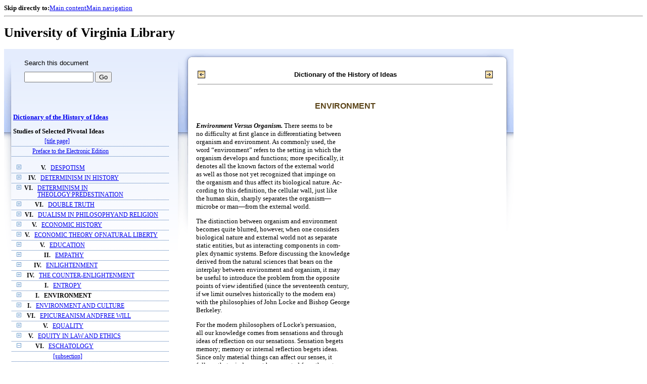

--- FILE ---
content_type: text/html;charset=UTF-8
request_url: https://xtf.lib.virginia.edu/xtf/view?docId=DicHist/uvaGenText/tei/DicHist2.xml;chunk.id=dv2-13;toc.id=dv2-18;brand=default
body_size: 108161
content:

<!DOCTYPE html
  PUBLIC "-//W3C//DTD XHTML 1.0 Frameset//EN" "http://www.w3.org/TR/xhtml1/DTD/xhtml1-frameset.dtd">
<html xmlns="http://www.w3.org/1999/xhtml" xml:lang="en" lang="en"><head><meta http-equiv="Content-Type" content="text/html; charset=UTF-8; charset=UTF-8" /><title>Dictionary of the History of Ideas ::  :: University of Virginia Library</title><link href="http://www.lib.virginia.edu/scripts/yui-2.2.0a/build/grids/grids.css" rel="stylesheet" type="text/css" /><link href="https://www2.lib.virginia.edu/styles/main.css" rel="stylesheet" type="text/css" /><link rel="stylesheet" type="text/css" href="/xtf/css/default/dl.css" /><link rel="stylesheet" type="text/css" href="/xtf/css/default/toc.css" /><link rel="stylesheet" type="text/css" href="/xtf/css/default/table.css" /><link rel="stylesheet" type="text/css" href="/xtf/css/default/uva_blacklight_tei.css" /><link href="http://www.lib.virginia.edu/scripts/yahoo/2.3.0/build/button/assets/skins/sam/button.css" rel="stylesheet" type="text/css" /><script type="text/javascript" src="http://www.lib.virginia.edu/scripts/yahoo/2.3.0/build/yahoo-dom-event/yahoo-dom-event.js"></script><script type="text/javascript" src="http://www.lib.virginia.edu/scripts/yui-2.2.0a/build/element/element-beta-min.js"></script><script type="text/javascript" src="http://www.lib.virginia.edu/scripts/yui-2.2.0a/build/animation/animation-min.js"></script><script type="text/javascript" src="http://www.lib.virginia.edu/scripts/yui-2.2.0a/build/tabview/tabview-min.js"></script><script type="text/javascript" src="http://www.lib.virginia.edu/scripts/yahoo/2.3.0/build/button/button-beta-min.js"></script><script type="text/javascript" src="https://www2.lib.virginia.edu/scripts/main.js"></script><link href="https://www2.lib.virginia.edu/styles/components/news.css" rel="stylesheet" type="text/css" /><link href="https://www2.lib.virginia.edu/styles/home.css" rel="stylesheet" type="text/css" /><script type="text/javascript" src="https://xtf.lib.virginia.edu/xtf/script/jquery-1.2.6.min.js"></script><script type="text/javascript" src="https://xtf.lib.virginia.edu/xtf/script/showpage.js"></script></head><body id="home" class="uvalib-dl uvalib-hd1"><div id="globalHd"><div class="docWrap"><div id="skipToNav" class="imgReplace"><strong>Skip directly to:</strong><a href="#content">Main content</a><a href="#globalNav">Main navigation</a></div><hr /><div id="bookmarkMotif"></div><div id="branding"><h1 id="logo" class="imgReplace">University of Virginia Library</h1></div></div></div><div id="content"><div class="docWrap"><div id="subContent1"><div name="leftcolumn" class="leftcolumn"><div class="bbar"><form action="https://xtf.lib.virginia.edu/xtf/view" method="GET"><input type="hidden" name="docId" value="DicHist/uvaGenText/tei/DicHist2.xml" /><input type="hidden" name="chunk.id" value="dv2-13" /><span class="search-text">Search this document</span><input name="query" type="text" size="15" id="bbar-query-box" /> <input type="submit" value="Go" id="bbar-submit-button" /></form></div><div class="toc"><table cellpadding="0" cellspacing="0" class="title"><tr><td><div class="toc_title"><a href="https://xtf.lib.virginia.edu/xtf/view?docId=DicHist/uvaGenText/tei/DicHist2.xml;brand=default;" target="_top">Dictionary of the History of Ideas<br /></a><br />Studies of Selected Pivotal Ideas</div><div class="toc_byline"></div></td></tr></table><table cellpadding="0" cellspacing="0" class="toc-line"><tr><td class="hits" width="1"></td><td class="expand"> </td><td class="divnum"> </td><td class="head"><div class="l1"><a href="https://xtf.lib.virginia.edu/xtf/view?docId=DicHist/uvaGenText/tei/DicHist2.xml;chunk.id=d3;toc.depth=100;brand=default" target="_top">[title page]</a></div></td></tr></table><table cellpadding="0" cellspacing="0" class="toc-line"><tr><td class="hits" width="1"></td><td class="expand"> </td><td class="divnum"> </td><td class="head"><div class="l1"><a href="https://xtf.lib.virginia.edu/xtf/view?docId=DicHist/uvaGenText/tei/DicHist2.xml;chunk.id=d3a;toc.depth=1;toc.id=;brand=default" target="_top">Preface to the Electronic Edition</a></div></td></tr></table><br /><table cellpadding="0" cellspacing="0" class="toc-line"><tr><td class="hits" width="1"></td><td class="expand"><a href="https://xtf.lib.virginia.edu/xtf/view?docId=DicHist/uvaGenText/tei/DicHist2.xml;chunk.id=dv2-13;toc.id=dv2-01;brand=default" target="_top"><img src="https://xtf.lib.virginia.edu/xtf/icons/default/i_expand.gif" border="0" alt="expand section" /></a></td><td class="divnum">V. </td><td class="head"><div class="l1"><a href="https://xtf.lib.virginia.edu/xtf/view?docId=DicHist/uvaGenText/tei/DicHist2.xml;chunk.id=dv2-01;toc.depth=1;toc.id=dv2-01;brand=default" target="_top">DESPOTISM</a></div></td></tr></table><table cellpadding="0" cellspacing="0" class="toc-line"><tr><td class="hits" width="1"></td><td class="expand"><a href="https://xtf.lib.virginia.edu/xtf/view?docId=DicHist/uvaGenText/tei/DicHist2.xml;chunk.id=dv2-13;toc.id=dv2-02;brand=default" target="_top"><img src="https://xtf.lib.virginia.edu/xtf/icons/default/i_expand.gif" border="0" alt="expand section" /></a></td><td class="divnum">IV. </td><td class="head"><div class="l1"><a href="https://xtf.lib.virginia.edu/xtf/view?docId=DicHist/uvaGenText/tei/DicHist2.xml;chunk.id=dv2-02;toc.depth=1;toc.id=dv2-02;brand=default" target="_top">DETERMINISM IN HISTORY</a></div></td></tr></table><table cellpadding="0" cellspacing="0" class="toc-line"><tr><td class="hits" width="1"></td><td class="expand"><a href="https://xtf.lib.virginia.edu/xtf/view?docId=DicHist/uvaGenText/tei/DicHist2.xml;chunk.id=dv2-13;toc.id=dv2-03;brand=default" target="_top"><img src="https://xtf.lib.virginia.edu/xtf/icons/default/i_expand.gif" border="0" alt="expand section" /></a></td><td class="divnum">VI. </td><td class="head"><div class="l1"><a href="https://xtf.lib.virginia.edu/xtf/view?docId=DicHist/uvaGenText/tei/DicHist2.xml;chunk.id=dv2-03;toc.depth=1;toc.id=dv2-03;brand=default" target="_top">DETERMINISM IN THEOLOGY:PREDESTINATION</a></div></td></tr></table><table cellpadding="0" cellspacing="0" class="toc-line"><tr><td class="hits" width="1"></td><td class="expand"><a href="https://xtf.lib.virginia.edu/xtf/view?docId=DicHist/uvaGenText/tei/DicHist2.xml;chunk.id=dv2-13;toc.id=dv2-04;brand=default" target="_top"><img src="https://xtf.lib.virginia.edu/xtf/icons/default/i_expand.gif" border="0" alt="expand section" /></a></td><td class="divnum">VI. </td><td class="head"><div class="l1"><a href="https://xtf.lib.virginia.edu/xtf/view?docId=DicHist/uvaGenText/tei/DicHist2.xml;chunk.id=dv2-04;toc.depth=1;toc.id=dv2-04;brand=default" target="_top">DOUBLE TRUTH</a></div></td></tr></table><table cellpadding="0" cellspacing="0" class="toc-line"><tr><td class="hits" width="1"></td><td class="expand"><a href="https://xtf.lib.virginia.edu/xtf/view?docId=DicHist/uvaGenText/tei/DicHist2.xml;chunk.id=dv2-13;toc.id=dv2-05;brand=default" target="_top"><img src="https://xtf.lib.virginia.edu/xtf/icons/default/i_expand.gif" border="0" alt="expand section" /></a></td><td class="divnum">VI. </td><td class="head"><div class="l1"><a href="https://xtf.lib.virginia.edu/xtf/view?docId=DicHist/uvaGenText/tei/DicHist2.xml;chunk.id=dv2-05;toc.depth=1;toc.id=dv2-05;brand=default" target="_top">DUALISM IN PHILOSOPHYAND RELIGION</a></div></td></tr></table><table cellpadding="0" cellspacing="0" class="toc-line"><tr><td class="hits" width="1"></td><td class="expand"><a href="https://xtf.lib.virginia.edu/xtf/view?docId=DicHist/uvaGenText/tei/DicHist2.xml;chunk.id=dv2-13;toc.id=dv2-06;brand=default" target="_top"><img src="https://xtf.lib.virginia.edu/xtf/icons/default/i_expand.gif" border="0" alt="expand section" /></a></td><td class="divnum">V. </td><td class="head"><div class="l1"><a href="https://xtf.lib.virginia.edu/xtf/view?docId=DicHist/uvaGenText/tei/DicHist2.xml;chunk.id=dv2-06;toc.depth=1;toc.id=dv2-06;brand=default" target="_top">ECONOMIC HISTORY</a></div></td></tr></table><table cellpadding="0" cellspacing="0" class="toc-line"><tr><td class="hits" width="1"></td><td class="expand"><a href="https://xtf.lib.virginia.edu/xtf/view?docId=DicHist/uvaGenText/tei/DicHist2.xml;chunk.id=dv2-13;toc.id=dv2-07;brand=default" target="_top"><img src="https://xtf.lib.virginia.edu/xtf/icons/default/i_expand.gif" border="0" alt="expand section" /></a></td><td class="divnum">V. </td><td class="head"><div class="l1"><a href="https://xtf.lib.virginia.edu/xtf/view?docId=DicHist/uvaGenText/tei/DicHist2.xml;chunk.id=dv2-07;toc.depth=1;toc.id=dv2-07;brand=default" target="_top">ECONOMIC THEORY OFNATURAL LIBERTY</a></div></td></tr></table><table cellpadding="0" cellspacing="0" class="toc-line"><tr><td class="hits" width="1"></td><td class="expand"><a href="https://xtf.lib.virginia.edu/xtf/view?docId=DicHist/uvaGenText/tei/DicHist2.xml;chunk.id=dv2-13;toc.id=dv2-08;brand=default" target="_top"><img src="https://xtf.lib.virginia.edu/xtf/icons/default/i_expand.gif" border="0" alt="expand section" /></a></td><td class="divnum">V. </td><td class="head"><div class="l1"><a href="https://xtf.lib.virginia.edu/xtf/view?docId=DicHist/uvaGenText/tei/DicHist2.xml;chunk.id=dv2-08;toc.depth=1;toc.id=dv2-08;brand=default" target="_top">EDUCATION</a></div></td></tr></table><table cellpadding="0" cellspacing="0" class="toc-line"><tr><td class="hits" width="1"></td><td class="expand"><a href="https://xtf.lib.virginia.edu/xtf/view?docId=DicHist/uvaGenText/tei/DicHist2.xml;chunk.id=dv2-13;toc.id=dv2-09;brand=default" target="_top"><img src="https://xtf.lib.virginia.edu/xtf/icons/default/i_expand.gif" border="0" alt="expand section" /></a></td><td class="divnum">II. </td><td class="head"><div class="l1"><a href="https://xtf.lib.virginia.edu/xtf/view?docId=DicHist/uvaGenText/tei/DicHist2.xml;chunk.id=dv2-09;toc.depth=1;toc.id=dv2-09;brand=default" target="_top">EMPATHY</a></div></td></tr></table><table cellpadding="0" cellspacing="0" class="toc-line"><tr><td class="hits" width="1"></td><td class="expand"><a href="https://xtf.lib.virginia.edu/xtf/view?docId=DicHist/uvaGenText/tei/DicHist2.xml;chunk.id=dv2-13;toc.id=dv2-10;brand=default" target="_top"><img src="https://xtf.lib.virginia.edu/xtf/icons/default/i_expand.gif" border="0" alt="expand section" /></a></td><td class="divnum">IV. </td><td class="head"><div class="l1"><a href="https://xtf.lib.virginia.edu/xtf/view?docId=DicHist/uvaGenText/tei/DicHist2.xml;chunk.id=dv2-10;toc.depth=1;toc.id=dv2-10;brand=default" target="_top">ENLIGHTENMENT</a></div></td></tr></table><table cellpadding="0" cellspacing="0" class="toc-line"><tr><td class="hits" width="1"></td><td class="expand"><a href="https://xtf.lib.virginia.edu/xtf/view?docId=DicHist/uvaGenText/tei/DicHist2.xml;chunk.id=dv2-13;toc.id=dv2-11;brand=default" target="_top"><img src="https://xtf.lib.virginia.edu/xtf/icons/default/i_expand.gif" border="0" alt="expand section" /></a></td><td class="divnum">IV. </td><td class="head"><div class="l1"><a href="https://xtf.lib.virginia.edu/xtf/view?docId=DicHist/uvaGenText/tei/DicHist2.xml;chunk.id=dv2-11;toc.depth=1;toc.id=dv2-11;brand=default" target="_top">THE COUNTER-ENLIGHTENMENT</a></div></td></tr></table><table cellpadding="0" cellspacing="0" class="toc-line"><tr><td class="hits" width="1"></td><td class="expand"><a href="https://xtf.lib.virginia.edu/xtf/view?docId=DicHist/uvaGenText/tei/DicHist2.xml;chunk.id=dv2-13;toc.id=dv2-12;brand=default" target="_top"><img src="https://xtf.lib.virginia.edu/xtf/icons/default/i_expand.gif" border="0" alt="expand section" /></a></td><td class="divnum">I. </td><td class="head"><div class="l1"><a href="https://xtf.lib.virginia.edu/xtf/view?docId=DicHist/uvaGenText/tei/DicHist2.xml;chunk.id=dv2-12;toc.depth=1;toc.id=dv2-12;brand=default" target="_top">ENTROPY</a></div></td></tr></table><table cellpadding="0" cellspacing="0" class="toc-line"><tr><td class="hits" width="1"></td><td class="expand"><a href="https://xtf.lib.virginia.edu/xtf/view?docId=DicHist/uvaGenText/tei/DicHist2.xml;chunk.id=dv2-13;toc.id=dv2-13;brand=default" target="_top"><img src="https://xtf.lib.virginia.edu/xtf/icons/default/i_expand.gif" border="0" alt="expand section" /></a></td><td class="divnum">I. </td><td class="head"><a name="X"></a><div class="l1"><span class="toc-hi">    ENVIRONMENT</span></div></td></tr></table><table cellpadding="0" cellspacing="0" class="toc-line"><tr><td class="hits" width="1"></td><td class="expand"><a href="https://xtf.lib.virginia.edu/xtf/view?docId=DicHist/uvaGenText/tei/DicHist2.xml;chunk.id=dv2-13;toc.id=dv2-14;brand=default" target="_top"><img src="https://xtf.lib.virginia.edu/xtf/icons/default/i_expand.gif" border="0" alt="expand section" /></a></td><td class="divnum">I. </td><td class="head"><div class="l1"><a href="https://xtf.lib.virginia.edu/xtf/view?docId=DicHist/uvaGenText/tei/DicHist2.xml;chunk.id=dv2-14;toc.depth=1;toc.id=dv2-14;brand=default" target="_top">ENVIRONMENT AND CULTURE</a></div></td></tr></table><table cellpadding="0" cellspacing="0" class="toc-line"><tr><td class="hits" width="1"></td><td class="expand"><a href="https://xtf.lib.virginia.edu/xtf/view?docId=DicHist/uvaGenText/tei/DicHist2.xml;chunk.id=dv2-13;toc.id=dv2-15;brand=default" target="_top"><img src="https://xtf.lib.virginia.edu/xtf/icons/default/i_expand.gif" border="0" alt="expand section" /></a></td><td class="divnum">VI. </td><td class="head"><div class="l1"><a href="https://xtf.lib.virginia.edu/xtf/view?docId=DicHist/uvaGenText/tei/DicHist2.xml;chunk.id=dv2-15;toc.depth=1;toc.id=dv2-15;brand=default" target="_top">EPICUREANISM ANDFREE WILL</a></div></td></tr></table><table cellpadding="0" cellspacing="0" class="toc-line"><tr><td class="hits" width="1"></td><td class="expand"><a href="https://xtf.lib.virginia.edu/xtf/view?docId=DicHist/uvaGenText/tei/DicHist2.xml;chunk.id=dv2-13;toc.id=dv2-16;brand=default" target="_top"><img src="https://xtf.lib.virginia.edu/xtf/icons/default/i_expand.gif" border="0" alt="expand section" /></a></td><td class="divnum">V. </td><td class="head"><div class="l1"><a href="https://xtf.lib.virginia.edu/xtf/view?docId=DicHist/uvaGenText/tei/DicHist2.xml;chunk.id=dv2-16;toc.depth=1;toc.id=dv2-16;brand=default" target="_top">EQUALITY</a></div></td></tr></table><table cellpadding="0" cellspacing="0" class="toc-line"><tr><td class="hits" width="1"></td><td class="expand"><a href="https://xtf.lib.virginia.edu/xtf/view?docId=DicHist/uvaGenText/tei/DicHist2.xml;chunk.id=dv2-13;toc.id=dv2-17;brand=default" target="_top"><img src="https://xtf.lib.virginia.edu/xtf/icons/default/i_expand.gif" border="0" alt="expand section" /></a></td><td class="divnum">V. </td><td class="head"><div class="l1"><a href="https://xtf.lib.virginia.edu/xtf/view?docId=DicHist/uvaGenText/tei/DicHist2.xml;chunk.id=dv2-17;toc.depth=1;toc.id=dv2-17;brand=default" target="_top">EQUITY IN LAW AND ETHICS</a></div></td></tr></table><table cellpadding="0" cellspacing="0" class="toc-line"><tr><td class="hits" width="1"></td><td class="expand"><a href="https://xtf.lib.virginia.edu/xtf/view?docId=DicHist/uvaGenText/tei/DicHist2.xml;chunk.id=dv2-13;toc.id=;brand=default" target="_top"><img src="https://xtf.lib.virginia.edu/xtf/icons/default/i_colpse.gif" border="0" alt="collapse section" /></a></td><td class="divnum">VI. </td><td class="head"><div class="l1"><a href="https://xtf.lib.virginia.edu/xtf/view?docId=DicHist/uvaGenText/tei/DicHist2.xml;chunk.id=dv2-18;toc.depth=1;toc.id=dv2-18;brand=default" target="_top">ESCHATOLOGY</a></div></td></tr></table><table cellpadding="0" cellspacing="0" class="toc-line"><tr><td class="hits" width="25"></td><td class="expand"> </td><td class="divnum"> </td><td class="head"><div class="l1"><a href="https://xtf.lib.virginia.edu/xtf/view?docId=DicHist/uvaGenText/tei/DicHist2.xml;chunk.id=d125;toc.depth=100;brand=default" target="_top">[subsection]</a></div></td></tr></table><table cellpadding="0" cellspacing="0" class="toc-line"><tr><td class="hits" width="25"></td><td class="expand"> </td><td class="divnum"> </td><td class="head"><div class="l1"><a href="https://xtf.lib.virginia.edu/xtf/view?docId=DicHist/uvaGenText/tei/DicHist2.xml;chunk.id=d126;toc.depth=100;brand=default" target="_top">[subsection]</a></div></td></tr></table><table cellpadding="0" cellspacing="0" class="toc-line"><tr><td class="hits" width="25"></td><td class="expand"> </td><td class="divnum"> </td><td class="head"><div class="l1"><a href="https://xtf.lib.virginia.edu/xtf/view?docId=DicHist/uvaGenText/tei/DicHist2.xml;chunk.id=d127;toc.depth=100;brand=default" target="_top">[subsection]</a></div></td></tr></table><table cellpadding="0" cellspacing="0" class="toc-line"><tr><td class="hits" width="25"></td><td class="expand"> </td><td class="divnum"> </td><td class="head"><div class="l1"><a href="https://xtf.lib.virginia.edu/xtf/view?docId=DicHist/uvaGenText/tei/DicHist2.xml;chunk.id=d128;toc.depth=100;brand=default" target="_top">[subsection]</a></div></td></tr></table><table cellpadding="0" cellspacing="0" class="toc-line"><tr><td class="hits" width="25"></td><td class="expand"> </td><td class="divnum"> </td><td class="head"><div class="l1"><a href="https://xtf.lib.virginia.edu/xtf/view?docId=DicHist/uvaGenText/tei/DicHist2.xml;chunk.id=d129;toc.depth=100;brand=default" target="_top">[subsection]</a></div></td></tr></table><table cellpadding="0" cellspacing="0" class="toc-line"><tr><td class="hits" width="25"></td><td class="expand"> </td><td class="divnum"> </td><td class="head"><div class="l1"><a href="https://xtf.lib.virginia.edu/xtf/view?docId=DicHist/uvaGenText/tei/DicHist2.xml;chunk.id=d130;toc.depth=100;brand=default" target="_top">[subsection]</a></div></td></tr></table><table cellpadding="0" cellspacing="0" class="toc-line"><tr><td class="hits" width="25"></td><td class="expand"> </td><td class="divnum"> </td><td class="head"><div class="l1"><a href="https://xtf.lib.virginia.edu/xtf/view?docId=DicHist/uvaGenText/tei/DicHist2.xml;chunk.id=d131;toc.depth=100;brand=default" target="_top">[subsection]</a></div></td></tr></table><table cellpadding="0" cellspacing="0" class="toc-line"><tr><td class="hits" width="25"></td><td class="expand"> </td><td class="divnum"> </td><td class="head"><div class="l1"><a href="https://xtf.lib.virginia.edu/xtf/view?docId=DicHist/uvaGenText/tei/DicHist2.xml;chunk.id=d132;toc.depth=100;brand=default" target="_top">[subsection]</a></div></td></tr></table><table cellpadding="0" cellspacing="0" class="toc-line"><tr><td class="hits" width="25"></td><td class="expand"> </td><td class="divnum"> </td><td class="head"><div class="l1"><a href="https://xtf.lib.virginia.edu/xtf/view?docId=DicHist/uvaGenText/tei/DicHist2.xml;chunk.id=d133;toc.depth=100;brand=default" target="_top">[subsection]</a></div></td></tr></table><table cellpadding="0" cellspacing="0" class="toc-line"><tr><td class="hits" width="25"></td><td class="expand"> </td><td class="divnum"> </td><td class="head"><div class="l1"><a href="https://xtf.lib.virginia.edu/xtf/view?docId=DicHist/uvaGenText/tei/DicHist2.xml;chunk.id=d134;toc.depth=100;brand=default" target="_top">[subsection]</a></div></td></tr></table><table cellpadding="0" cellspacing="0" class="toc-line"><tr><td class="hits" width="25"></td><td class="expand"> </td><td class="divnum"> </td><td class="head"><div class="l1"><a href="https://xtf.lib.virginia.edu/xtf/view?docId=DicHist/uvaGenText/tei/DicHist2.xml;chunk.id=d135;toc.depth=100;brand=default" target="_top">[subsection]</a></div></td></tr></table><table cellpadding="0" cellspacing="0" class="toc-line"><tr><td class="hits" width="25"></td><td class="expand"> </td><td class="divnum"> </td><td class="head"><div class="l2"><a href="https://xtf.lib.virginia.edu/xtf/view?docId=DicHist/uvaGenText/tei/DicHist2.xml;chunk.id=d136;toc.depth=1;toc.id=dv2-18;brand=default" target="_top"> BIBLIOGRAPHY</a></div></td></tr></table><table cellpadding="0" cellspacing="0" class="toc-line"><tr><td class="hits" width="1"></td><td class="expand"><a href="https://xtf.lib.virginia.edu/xtf/view?docId=DicHist/uvaGenText/tei/DicHist2.xml;chunk.id=dv2-13;toc.id=dv2-19;brand=default" target="_top"><img src="https://xtf.lib.virginia.edu/xtf/icons/default/i_expand.gif" border="0" alt="expand section" /></a></td><td class="divnum">VI. </td><td class="head"><div class="l1"><a href="https://xtf.lib.virginia.edu/xtf/view?docId=DicHist/uvaGenText/tei/DicHist2.xml;chunk.id=dv2-19;toc.depth=1;toc.id=dv2-19;brand=default" target="_top">PROBLEM OF EVIL</a></div></td></tr></table><table cellpadding="0" cellspacing="0" class="toc-line"><tr><td class="hits" width="1"></td><td class="expand"><a href="https://xtf.lib.virginia.edu/xtf/view?docId=DicHist/uvaGenText/tei/DicHist2.xml;chunk.id=dv2-13;toc.id=dv2-20;brand=default" target="_top"><img src="https://xtf.lib.virginia.edu/xtf/icons/default/i_expand.gif" border="0" alt="expand section" /></a></td><td class="divnum">III. </td><td class="head"><div class="l1"><a href="https://xtf.lib.virginia.edu/xtf/view?docId=DicHist/uvaGenText/tei/DicHist2.xml;chunk.id=dv2-20;toc.depth=1;toc.id=dv2-20;brand=default" target="_top">EVOLUTION OF LITERATURE</a></div></td></tr></table><table cellpadding="0" cellspacing="0" class="toc-line"><tr><td class="hits" width="1"></td><td class="expand"><a href="https://xtf.lib.virginia.edu/xtf/view?docId=DicHist/uvaGenText/tei/DicHist2.xml;chunk.id=dv2-13;toc.id=dv2-21;brand=default" target="_top"><img src="https://xtf.lib.virginia.edu/xtf/icons/default/i_expand.gif" border="0" alt="expand section" /></a></td><td class="divnum">I. </td><td class="head"><div class="l1"><a href="https://xtf.lib.virginia.edu/xtf/view?docId=DicHist/uvaGenText/tei/DicHist2.xml;chunk.id=dv2-21;toc.depth=1;toc.id=dv2-21;brand=default" target="_top">EVOLUTIONISM</a></div></td></tr></table><table cellpadding="0" cellspacing="0" class="toc-line"><tr><td class="hits" width="1"></td><td class="expand"><a href="https://xtf.lib.virginia.edu/xtf/view?docId=DicHist/uvaGenText/tei/DicHist2.xml;chunk.id=dv2-13;toc.id=dv2-22;brand=default" target="_top"><img src="https://xtf.lib.virginia.edu/xtf/icons/default/i_expand.gif" border="0" alt="expand section" /></a></td><td class="divnum">VI. </td><td class="head"><div class="l1"><a href="https://xtf.lib.virginia.edu/xtf/view?docId=DicHist/uvaGenText/tei/DicHist2.xml;chunk.id=dv2-22;toc.depth=1;toc.id=dv2-22;brand=default" target="_top">EXISTENTIALISM</a></div></td></tr></table><table cellpadding="0" cellspacing="0" class="toc-line"><tr><td class="hits" width="1"></td><td class="expand"><a href="https://xtf.lib.virginia.edu/xtf/view?docId=DicHist/uvaGenText/tei/DicHist2.xml;chunk.id=dv2-13;toc.id=dv2-23;brand=default" target="_top"><img src="https://xtf.lib.virginia.edu/xtf/icons/default/i_expand.gif" border="0" alt="expand section" /></a></td><td class="divnum">I. </td><td class="head"><div class="l1"><a href="https://xtf.lib.virginia.edu/xtf/view?docId=DicHist/uvaGenText/tei/DicHist2.xml;chunk.id=dv2-23;toc.depth=1;toc.id=dv2-23;brand=default" target="_top">EXPERIMENTAL SCIENCE ANDMECHANICS IN THE MIDDLE AGES</a></div></td></tr></table><table cellpadding="0" cellspacing="0" class="toc-line"><tr><td class="hits" width="1"></td><td class="expand"><a href="https://xtf.lib.virginia.edu/xtf/view?docId=DicHist/uvaGenText/tei/DicHist2.xml;chunk.id=dv2-13;toc.id=dv2-24;brand=default" target="_top"><img src="https://xtf.lib.virginia.edu/xtf/icons/default/i_expand.gif" border="0" alt="expand section" /></a></td><td class="divnum">III. </td><td class="head"><div class="l1"><a href="https://xtf.lib.virginia.edu/xtf/view?docId=DicHist/uvaGenText/tei/DicHist2.xml;chunk.id=dv2-24;toc.depth=1;toc.id=dv2-24;brand=default" target="_top">EXPRESSIONISM INLITERATURE</a></div></td></tr></table><table cellpadding="0" cellspacing="0" class="toc-line"><tr><td class="hits" width="1"></td><td class="expand"><a href="https://xtf.lib.virginia.edu/xtf/view?docId=DicHist/uvaGenText/tei/DicHist2.xml;chunk.id=dv2-13;toc.id=dv2-25;brand=default" target="_top"><img src="https://xtf.lib.virginia.edu/xtf/icons/default/i_expand.gif" border="0" alt="expand section" /></a></td><td class="divnum">VI. </td><td class="head"><div class="l1"><a href="https://xtf.lib.virginia.edu/xtf/view?docId=DicHist/uvaGenText/tei/DicHist2.xml;chunk.id=dv2-25;toc.depth=1;toc.id=dv2-25;brand=default" target="_top">FAITH, HOPE, AND CHARITY</a></div></td></tr></table><table cellpadding="0" cellspacing="0" class="toc-line"><tr><td class="hits" width="1"></td><td class="expand"><a href="https://xtf.lib.virginia.edu/xtf/view?docId=DicHist/uvaGenText/tei/DicHist2.xml;chunk.id=dv2-13;toc.id=dv2-26;brand=default" target="_top"><img src="https://xtf.lib.virginia.edu/xtf/icons/default/i_expand.gif" border="0" alt="expand section" /></a></td><td class="divnum">III. </td><td class="head"><div class="l1"><a href="https://xtf.lib.virginia.edu/xtf/view?docId=DicHist/uvaGenText/tei/DicHist2.xml;chunk.id=dv2-26;toc.depth=1;toc.id=dv2-26;brand=default" target="_top">FORM IN THE HISTORYOF AESTHETICS</a></div></td></tr></table><table cellpadding="0" cellspacing="0" class="toc-line"><tr><td class="hits" width="1"></td><td class="expand"><a href="https://xtf.lib.virginia.edu/xtf/view?docId=DicHist/uvaGenText/tei/DicHist2.xml;chunk.id=dv2-13;toc.id=dv2-27;brand=default" target="_top"><img src="https://xtf.lib.virginia.edu/xtf/icons/default/i_expand.gif" border="0" alt="expand section" /></a></td><td class="divnum">IV. </td><td class="head"><div class="l1"><a href="https://xtf.lib.virginia.edu/xtf/view?docId=DicHist/uvaGenText/tei/DicHist2.xml;chunk.id=dv2-27;toc.depth=1;toc.id=dv2-27;brand=default" target="_top">FORTUNE, FATE, AND CHANCE</a></div></td></tr></table><table cellpadding="0" cellspacing="0" class="toc-line"><tr><td class="hits" width="1"></td><td class="expand"><a href="https://xtf.lib.virginia.edu/xtf/view?docId=DicHist/uvaGenText/tei/DicHist2.xml;chunk.id=dv2-13;toc.id=dv2-28;brand=default" target="_top"><img src="https://xtf.lib.virginia.edu/xtf/icons/default/i_expand.gif" border="0" alt="expand section" /></a></td><td class="divnum">VI. </td><td class="head"><div class="l1"><a href="https://xtf.lib.virginia.edu/xtf/view?docId=DicHist/uvaGenText/tei/DicHist2.xml;chunk.id=dv2-28;toc.depth=1;toc.id=dv2-28;brand=default" target="_top">FREE WILL AND DETERMINISM</a></div></td></tr></table><table cellpadding="0" cellspacing="0" class="toc-line"><tr><td class="hits" width="1"></td><td class="expand"><a href="https://xtf.lib.virginia.edu/xtf/view?docId=DicHist/uvaGenText/tei/DicHist2.xml;chunk.id=dv2-13;toc.id=dv2-29;brand=default" target="_top"><img src="https://xtf.lib.virginia.edu/xtf/icons/default/i_expand.gif" border="0" alt="expand section" /></a></td><td class="divnum">VI. </td><td class="head"><div class="l1"><a href="https://xtf.lib.virginia.edu/xtf/view?docId=DicHist/uvaGenText/tei/DicHist2.xml;chunk.id=dv2-29;toc.depth=1;toc.id=dv2-29;brand=default" target="_top">FREE WILL IN THEOLOGY</a></div></td></tr></table><table cellpadding="0" cellspacing="0" class="toc-line"><tr><td class="hits" width="1"></td><td class="expand"><a href="https://xtf.lib.virginia.edu/xtf/view?docId=DicHist/uvaGenText/tei/DicHist2.xml;chunk.id=dv2-13;toc.id=dv2-30;brand=default" target="_top"><img src="https://xtf.lib.virginia.edu/xtf/icons/default/i_expand.gif" border="0" alt="expand section" /></a></td><td class="divnum">V. </td><td class="head"><div class="l1"><a href="https://xtf.lib.virginia.edu/xtf/view?docId=DicHist/uvaGenText/tei/DicHist2.xml;chunk.id=dv2-30;toc.depth=1;toc.id=dv2-30;brand=default" target="_top">LEGAL CONCEPT OF FREEDOM</a></div></td></tr></table><table cellpadding="0" cellspacing="0" class="toc-line"><tr><td class="hits" width="1"></td><td class="expand"><a href="https://xtf.lib.virginia.edu/xtf/view?docId=DicHist/uvaGenText/tei/DicHist2.xml;chunk.id=dv2-13;toc.id=dv2-31;brand=default" target="_top"><img src="https://xtf.lib.virginia.edu/xtf/icons/default/i_expand.gif" border="0" alt="expand section" /></a></td><td class="divnum">IV. </td><td class="head"><div class="l1"><a href="https://xtf.lib.virginia.edu/xtf/view?docId=DicHist/uvaGenText/tei/DicHist2.xml;chunk.id=dv2-31;toc.depth=1;toc.id=dv2-31;brand=default" target="_top">FREEDOM OF SPEECHIN ANTIQUITY</a></div></td></tr></table><table cellpadding="0" cellspacing="0" class="toc-line"><tr><td class="hits" width="1"></td><td class="expand"><a href="https://xtf.lib.virginia.edu/xtf/view?docId=DicHist/uvaGenText/tei/DicHist2.xml;chunk.id=dv2-13;toc.id=dv2-32;brand=default" target="_top"><img src="https://xtf.lib.virginia.edu/xtf/icons/default/i_expand.gif" border="0" alt="expand section" /></a></td><td class="divnum">VII. </td><td class="head"><div class="l1"><a href="https://xtf.lib.virginia.edu/xtf/view?docId=DicHist/uvaGenText/tei/DicHist2.xml;chunk.id=dv2-32;toc.depth=1;toc.id=dv2-32;brand=default" target="_top">GAME THEORY</a></div></td></tr></table><table cellpadding="0" cellspacing="0" class="toc-line"><tr><td class="hits" width="1"></td><td class="expand"><a href="https://xtf.lib.virginia.edu/xtf/view?docId=DicHist/uvaGenText/tei/DicHist2.xml;chunk.id=dv2-13;toc.id=dv2-33;brand=default" target="_top"><img src="https://xtf.lib.virginia.edu/xtf/icons/default/i_expand.gif" border="0" alt="expand section" /></a></td><td class="divnum">V. </td><td class="head"><div class="l1"><a href="https://xtf.lib.virginia.edu/xtf/view?docId=DicHist/uvaGenText/tei/DicHist2.xml;chunk.id=dv2-33;toc.depth=1;toc.id=dv2-33;brand=default" target="_top">GENERAL WILL</a></div></td></tr></table><table cellpadding="0" cellspacing="0" class="toc-line"><tr><td class="hits" width="1"></td><td class="expand"><a href="https://xtf.lib.virginia.edu/xtf/view?docId=DicHist/uvaGenText/tei/DicHist2.xml;chunk.id=dv2-13;toc.id=dv2-34;brand=default" target="_top"><img src="https://xtf.lib.virginia.edu/xtf/icons/default/i_expand.gif" border="0" alt="expand section" /></a></td><td class="divnum">I. </td><td class="head"><div class="l1"><a href="https://xtf.lib.virginia.edu/xtf/view?docId=DicHist/uvaGenText/tei/DicHist2.xml;chunk.id=dv2-34;toc.depth=1;toc.id=dv2-34;brand=default" target="_top">GENETIC CONTINUITY</a></div></td></tr></table><table cellpadding="0" cellspacing="0" class="toc-line"><tr><td class="hits" width="1"></td><td class="expand"><a href="https://xtf.lib.virginia.edu/xtf/view?docId=DicHist/uvaGenText/tei/DicHist2.xml;chunk.id=dv2-13;toc.id=dv2-35;brand=default" target="_top"><img src="https://xtf.lib.virginia.edu/xtf/icons/default/i_expand.gif" border="0" alt="expand section" /></a></td><td class="divnum">III. </td><td class="head"><div class="l1"><a href="https://xtf.lib.virginia.edu/xtf/view?docId=DicHist/uvaGenText/tei/DicHist2.xml;chunk.id=dv2-35;toc.depth=1;toc.id=dv2-35;brand=default" target="_top">GENIUSFROM THE RENAISSANCE
TO 1770</a></div></td></tr></table><table cellpadding="0" cellspacing="0" class="toc-line"><tr><td class="hits" width="1"></td><td class="expand"><a href="https://xtf.lib.virginia.edu/xtf/view?docId=DicHist/uvaGenText/tei/DicHist2.xml;chunk.id=dv2-13;toc.id=dv2-36;brand=default" target="_top"><img src="https://xtf.lib.virginia.edu/xtf/icons/default/i_expand.gif" border="0" alt="expand section" /></a></td><td class="divnum">III. </td><td class="head"><div class="l1"><a href="https://xtf.lib.virginia.edu/xtf/view?docId=DicHist/uvaGenText/tei/DicHist2.xml;chunk.id=dv2-36;toc.depth=1;toc.id=dv2-36;brand=default" target="_top">GENIUS: INDIVIDUALISM INART AND ARTISTS</a></div></td></tr></table><table cellpadding="0" cellspacing="0" class="toc-line"><tr><td class="hits" width="1"></td><td class="expand"><a href="https://xtf.lib.virginia.edu/xtf/view?docId=DicHist/uvaGenText/tei/DicHist2.xml;chunk.id=dv2-13;toc.id=dv2-37;brand=default" target="_top"><img src="https://xtf.lib.virginia.edu/xtf/icons/default/i_expand.gif" border="0" alt="expand section" /></a></td><td class="divnum">III. </td><td class="head"><div class="l1"><a href="https://xtf.lib.virginia.edu/xtf/view?docId=DicHist/uvaGenText/tei/DicHist2.xml;chunk.id=dv2-37;toc.depth=1;toc.id=dv2-37;brand=default" target="_top">MUSICAL GENIUS</a></div></td></tr></table><table cellpadding="0" cellspacing="0" class="toc-line"><tr><td class="hits" width="1"></td><td class="expand"><a href="https://xtf.lib.virginia.edu/xtf/view?docId=DicHist/uvaGenText/tei/DicHist2.xml;chunk.id=dv2-13;toc.id=dv2-38;brand=default" target="_top"><img src="https://xtf.lib.virginia.edu/xtf/icons/default/i_expand.gif" border="0" alt="expand section" /></a></td><td class="divnum">VI. </td><td class="head"><div class="l1"><a href="https://xtf.lib.virginia.edu/xtf/view?docId=DicHist/uvaGenText/tei/DicHist2.xml;chunk.id=dv2-38;toc.depth=1;toc.id=dv2-38;brand=default" target="_top">GNOSTICISM</a></div></td></tr></table><table cellpadding="0" cellspacing="0" class="toc-line"><tr><td class="hits" width="1"></td><td class="expand"><a href="https://xtf.lib.virginia.edu/xtf/view?docId=DicHist/uvaGenText/tei/DicHist2.xml;chunk.id=dv2-13;toc.id=dv2-39;brand=default" target="_top"><img src="https://xtf.lib.virginia.edu/xtf/icons/default/i_expand.gif" border="0" alt="expand section" /></a></td><td class="divnum">VI. </td><td class="head"><div class="l1"><a href="https://xtf.lib.virginia.edu/xtf/view?docId=DicHist/uvaGenText/tei/DicHist2.xml;chunk.id=dv2-39;toc.depth=1;toc.id=dv2-39;brand=default" target="_top">IDEA OF GOD FROMPREHISTORY TO THE MIDDLE AGES</a></div></td></tr></table><table cellpadding="0" cellspacing="0" class="toc-line"><tr><td class="hits" width="1"></td><td class="expand"><a href="https://xtf.lib.virginia.edu/xtf/view?docId=DicHist/uvaGenText/tei/DicHist2.xml;chunk.id=dv2-13;toc.id=dv2-40;brand=default" target="_top"><img src="https://xtf.lib.virginia.edu/xtf/icons/default/i_expand.gif" border="0" alt="expand section" /></a></td><td class="divnum">VI. </td><td class="head"><div class="l1"><a href="https://xtf.lib.virginia.edu/xtf/view?docId=DicHist/uvaGenText/tei/DicHist2.xml;chunk.id=dv2-40;toc.depth=1;toc.id=dv2-40;brand=default" target="_top">IDEA OF GOD, 1400-1800</a></div></td></tr></table><table cellpadding="0" cellspacing="0" class="toc-line"><tr><td class="hits" width="1"></td><td class="expand"><a href="https://xtf.lib.virginia.edu/xtf/view?docId=DicHist/uvaGenText/tei/DicHist2.xml;chunk.id=dv2-13;toc.id=dv2-41;brand=default" target="_top"><img src="https://xtf.lib.virginia.edu/xtf/icons/default/i_expand.gif" border="0" alt="expand section" /></a></td><td class="divnum">VI. </td><td class="head"><div class="l1"><a href="https://xtf.lib.virginia.edu/xtf/view?docId=DicHist/uvaGenText/tei/DicHist2.xml;chunk.id=dv2-41;toc.depth=1;toc.id=dv2-41;brand=default" target="_top">IDEA OF GOD SINCE 1800</a></div></td></tr></table><table cellpadding="0" cellspacing="0" class="toc-line"><tr><td class="hits" width="1"></td><td class="expand"><a href="https://xtf.lib.virginia.edu/xtf/view?docId=DicHist/uvaGenText/tei/DicHist2.xml;chunk.id=dv2-13;toc.id=dv2-42;brand=default" target="_top"><img src="https://xtf.lib.virginia.edu/xtf/icons/default/i_expand.gif" border="0" alt="expand section" /></a></td><td class="divnum">III. </td><td class="head"><div class="l1"><a href="https://xtf.lib.virginia.edu/xtf/view?docId=DicHist/uvaGenText/tei/DicHist2.xml;chunk.id=dv2-42;toc.depth=1;toc.id=dv2-42;brand=default" target="_top">CONCEPT OF GOTHIC</a></div></td></tr></table><table cellpadding="0" cellspacing="0" class="toc-line"><tr><td class="hits" width="1"></td><td class="expand"><a href="https://xtf.lib.virginia.edu/xtf/view?docId=DicHist/uvaGenText/tei/DicHist2.xml;chunk.id=dv2-13;toc.id=dv2-43;brand=default" target="_top"><img src="https://xtf.lib.virginia.edu/xtf/icons/default/i_expand.gif" border="0" alt="expand section" /></a></td><td class="divnum">VI. </td><td class="head"><div class="l1"><a href="https://xtf.lib.virginia.edu/xtf/view?docId=DicHist/uvaGenText/tei/DicHist2.xml;chunk.id=dv2-43;toc.depth=1;toc.id=dv2-43;brand=default" target="_top">    HAPPINESS AND PLEASURE</a></div></td></tr></table><table cellpadding="0" cellspacing="0" class="toc-line"><tr><td class="hits" width="1"></td><td class="expand"><a href="https://xtf.lib.virginia.edu/xtf/view?docId=DicHist/uvaGenText/tei/DicHist2.xml;chunk.id=dv2-13;toc.id=dv2-44;brand=default" target="_top"><img src="https://xtf.lib.virginia.edu/xtf/icons/default/i_expand.gif" border="0" alt="expand section" /></a></td><td class="divnum">III. </td><td class="head"><div class="l1"><a href="https://xtf.lib.virginia.edu/xtf/view?docId=DicHist/uvaGenText/tei/DicHist2.xml;chunk.id=dv2-44;toc.depth=1;toc.id=dv2-44;brand=default" target="_top">HARMONY OR RAPTUREIN MUSIC</a></div></td></tr></table><table cellpadding="0" cellspacing="0" class="toc-line"><tr><td class="hits" width="1"></td><td class="expand"><a href="https://xtf.lib.virginia.edu/xtf/view?docId=DicHist/uvaGenText/tei/DicHist2.xml;chunk.id=dv2-13;toc.id=dv2-45;brand=default" target="_top"><img src="https://xtf.lib.virginia.edu/xtf/icons/default/i_expand.gif" border="0" alt="expand section" /></a></td><td class="divnum">I. </td><td class="head"><div class="l1"><a href="https://xtf.lib.virginia.edu/xtf/view?docId=DicHist/uvaGenText/tei/DicHist2.xml;chunk.id=dv2-45;toc.depth=1;toc.id=dv2-45;brand=default" target="_top">    HEALTH AND DISEASE</a></div></td></tr></table><table cellpadding="0" cellspacing="0" class="toc-line"><tr><td class="hits" width="1"></td><td class="expand"><a href="https://xtf.lib.virginia.edu/xtf/view?docId=DicHist/uvaGenText/tei/DicHist2.xml;chunk.id=dv2-13;toc.id=dv2-46;brand=default" target="_top"><img src="https://xtf.lib.virginia.edu/xtf/icons/default/i_expand.gif" border="0" alt="expand section" /></a></td><td class="divnum">VI. </td><td class="head"><div class="l1"><a href="https://xtf.lib.virginia.edu/xtf/view?docId=DicHist/uvaGenText/tei/DicHist2.xml;chunk.id=dv2-46;toc.depth=1;toc.id=dv2-46;brand=default" target="_top">HEGELIAN POLITICAL ANDRELIGIOUS IDEAS</a></div></td></tr></table><table cellpadding="0" cellspacing="0" class="toc-line"><tr><td class="hits" width="1"></td><td class="expand"><a href="https://xtf.lib.virginia.edu/xtf/view?docId=DicHist/uvaGenText/tei/DicHist2.xml;chunk.id=dv2-13;toc.id=dv2-47;brand=default" target="_top"><img src="https://xtf.lib.virginia.edu/xtf/icons/default/i_expand.gif" border="0" alt="expand section" /></a></td><td class="divnum">VI. </td><td class="head"><div class="l1"><a href="https://xtf.lib.virginia.edu/xtf/view?docId=DicHist/uvaGenText/tei/DicHist2.xml;chunk.id=dv2-47;toc.depth=1;toc.id=dv2-47;brand=default" target="_top">HERESY IN THE MIDDLE AGES</a></div></td></tr></table><table cellpadding="0" cellspacing="0" class="toc-line"><tr><td class="hits" width="1"></td><td class="expand"><a href="https://xtf.lib.virginia.edu/xtf/view?docId=DicHist/uvaGenText/tei/DicHist2.xml;chunk.id=dv2-13;toc.id=dv2-48;brand=default" target="_top"><img src="https://xtf.lib.virginia.edu/xtf/icons/default/i_expand.gif" border="0" alt="expand section" /></a></td><td class="divnum">VI. </td><td class="head"><div class="l1"><a href="https://xtf.lib.virginia.edu/xtf/view?docId=DicHist/uvaGenText/tei/DicHist2.xml;chunk.id=dv2-48;toc.depth=1;toc.id=dv2-48;brand=default" target="_top">HERESY, RENAISSANCEAND LATER</a></div></td></tr></table><table cellpadding="0" cellspacing="0" class="toc-line"><tr><td class="hits" width="1"></td><td class="expand"><a href="https://xtf.lib.virginia.edu/xtf/view?docId=DicHist/uvaGenText/tei/DicHist2.xml;chunk.id=dv2-13;toc.id=dv2-49;brand=default" target="_top"><img src="https://xtf.lib.virginia.edu/xtf/icons/default/i_expand.gif" border="0" alt="expand section" /></a></td><td class="divnum">VI. </td><td class="head"><div class="l1"><a href="https://xtf.lib.virginia.edu/xtf/view?docId=DicHist/uvaGenText/tei/DicHist2.xml;chunk.id=dv2-49;toc.depth=1;toc.id=dv2-49;brand=default" target="_top">HERMETICISM</a></div></td></tr></table><table cellpadding="0" cellspacing="0" class="toc-line"><tr><td class="hits" width="1"></td><td class="expand"><a href="https://xtf.lib.virginia.edu/xtf/view?docId=DicHist/uvaGenText/tei/DicHist2.xml;chunk.id=dv2-13;toc.id=dv2-50;brand=default" target="_top"><img src="https://xtf.lib.virginia.edu/xtf/icons/default/i_expand.gif" border="0" alt="expand section" /></a></td><td class="divnum">VI. </td><td class="head"><div class="l1"><a href="https://xtf.lib.virginia.edu/xtf/view?docId=DicHist/uvaGenText/tei/DicHist2.xml;chunk.id=dv2-50;toc.depth=1;toc.id=dv2-50;brand=default" target="_top">HIERARCHY AND ORDER</a></div></td></tr></table><table cellpadding="0" cellspacing="0" class="toc-line"><tr><td class="hits" width="1"></td><td class="expand"><a href="https://xtf.lib.virginia.edu/xtf/view?docId=DicHist/uvaGenText/tei/DicHist2.xml;chunk.id=dv2-13;toc.id=dv2-51;brand=default" target="_top"><img src="https://xtf.lib.virginia.edu/xtf/icons/default/i_expand.gif" border="0" alt="expand section" /></a></td><td class="divnum">V. </td><td class="head"><div class="l1"><a href="https://xtf.lib.virginia.edu/xtf/view?docId=DicHist/uvaGenText/tei/DicHist2.xml;chunk.id=dv2-51;toc.depth=1;toc.id=dv2-51;brand=default" target="_top">HISTORICAL ANDDIALECTICAL MATERIALISM</a></div></td></tr></table><table cellpadding="0" cellspacing="0" class="toc-line"><tr><td class="hits" width="1"></td><td class="expand"><a href="https://xtf.lib.virginia.edu/xtf/view?docId=DicHist/uvaGenText/tei/DicHist2.xml;chunk.id=dv2-13;toc.id=dv2-52;brand=default" target="_top"><img src="https://xtf.lib.virginia.edu/xtf/icons/default/i_expand.gif" border="0" alt="expand section" /></a></td><td class="divnum">IV. </td><td class="head"><div class="l1"><a href="https://xtf.lib.virginia.edu/xtf/view?docId=DicHist/uvaGenText/tei/DicHist2.xml;chunk.id=dv2-52;toc.depth=1;toc.id=dv2-52;brand=default" target="_top">HISTORICISM</a></div></td></tr></table><table cellpadding="0" cellspacing="0" class="toc-line"><tr><td class="hits" width="1"></td><td class="expand"><a href="https://xtf.lib.virginia.edu/xtf/view?docId=DicHist/uvaGenText/tei/DicHist2.xml;chunk.id=dv2-13;toc.id=dv2-53;brand=default" target="_top"><img src="https://xtf.lib.virginia.edu/xtf/icons/default/i_expand.gif" border="0" alt="expand section" /></a></td><td class="divnum">IV. </td><td class="head"><div class="l1"><a href="https://xtf.lib.virginia.edu/xtf/view?docId=DicHist/uvaGenText/tei/DicHist2.xml;chunk.id=dv2-53;toc.depth=1;toc.id=dv2-53;brand=default" target="_top">HISTORIOGRAPHY</a></div></td></tr></table><table cellpadding="0" cellspacing="0" class="toc-line"><tr><td class="hits" width="1"></td><td class="expand"><a href="https://xtf.lib.virginia.edu/xtf/view?docId=DicHist/uvaGenText/tei/DicHist2.xml;chunk.id=dv2-13;toc.id=dv2-54;brand=default" target="_top"><img src="https://xtf.lib.virginia.edu/xtf/icons/default/i_expand.gif" border="0" alt="expand section" /></a></td><td class="divnum">IV. </td><td class="head"><div class="l1"><a href="https://xtf.lib.virginia.edu/xtf/view?docId=DicHist/uvaGenText/tei/DicHist2.xml;chunk.id=dv2-54;toc.depth=1;toc.id=dv2-54;brand=default" target="_top">THE INFLUENCE OF IDEAS ONANCIENT GREEK HISTORIOGRAPHY</a></div></td></tr></table><table cellpadding="0" cellspacing="0" class="toc-line"><tr><td class="hits" width="1"></td><td class="expand"><a href="https://xtf.lib.virginia.edu/xtf/view?docId=DicHist/uvaGenText/tei/DicHist2.xml;chunk.id=dv2-13;toc.id=dv2-55;brand=default" target="_top"><img src="https://xtf.lib.virginia.edu/xtf/icons/default/i_expand.gif" border="0" alt="expand section" /></a></td><td class="divnum">VI. </td><td class="head"><div class="l1"><a href="https://xtf.lib.virginia.edu/xtf/view?docId=DicHist/uvaGenText/tei/DicHist2.xml;chunk.id=dv2-55;toc.depth=1;toc.id=dv2-55;brand=default" target="_top">HOLY (THE SACRED)</a></div></td></tr></table><table cellpadding="0" cellspacing="0" class="toc-line"><tr><td class="hits" width="1"></td><td class="expand"><a href="https://xtf.lib.virginia.edu/xtf/view?docId=DicHist/uvaGenText/tei/DicHist2.xml;chunk.id=dv2-13;toc.id=dv2-56;brand=default" target="_top"><img src="https://xtf.lib.virginia.edu/xtf/icons/default/i_expand.gif" border="0" alt="expand section" /></a></td><td class="divnum">IV. </td><td class="head"><div class="l1"><a href="https://xtf.lib.virginia.edu/xtf/view?docId=DicHist/uvaGenText/tei/DicHist2.xml;chunk.id=dv2-56;toc.depth=1;toc.id=dv2-56;brand=default" target="_top">HUMANISM IN ITALY</a></div></td></tr></table><table cellpadding="0" cellspacing="0" class="toc-line"><tr><td class="hits" width="1"></td><td class="expand"><a href="https://xtf.lib.virginia.edu/xtf/view?docId=DicHist/uvaGenText/tei/DicHist2.xml;chunk.id=dv2-13;toc.id=dv2-57;brand=default" target="_top"><img src="https://xtf.lib.virginia.edu/xtf/icons/default/i_expand.gif" border="0" alt="expand section" /></a></td><td class="divnum">III. </td><td class="head"><div class="l1"><a href="https://xtf.lib.virginia.edu/xtf/view?docId=DicHist/uvaGenText/tei/DicHist2.xml;chunk.id=dv2-57;toc.depth=1;toc.id=dv2-57;brand=default" target="_top">ICONOGRAPHY</a></div></td></tr></table><table cellpadding="0" cellspacing="0" class="toc-line"><tr><td class="hits" width="1"></td><td class="expand"><a href="https://xtf.lib.virginia.edu/xtf/view?docId=DicHist/uvaGenText/tei/DicHist2.xml;chunk.id=dv2-13;toc.id=dv2-58;brand=default" target="_top"><img src="https://xtf.lib.virginia.edu/xtf/icons/default/i_expand.gif" border="0" alt="expand section" /></a></td><td class="divnum">VI. </td><td class="head"><div class="l1"><a href="https://xtf.lib.virginia.edu/xtf/view?docId=DicHist/uvaGenText/tei/DicHist2.xml;chunk.id=dv2-58;toc.depth=1;toc.id=dv2-58;brand=default" target="_top">IDEA</a></div></td></tr></table><table cellpadding="0" cellspacing="0" class="toc-line"><tr><td class="hits" width="1"></td><td class="expand"><a href="https://xtf.lib.virginia.edu/xtf/view?docId=DicHist/uvaGenText/tei/DicHist2.xml;chunk.id=dv2-13;toc.id=dv2-59;brand=default" target="_top"><img src="https://xtf.lib.virginia.edu/xtf/icons/default/i_expand.gif" border="0" alt="expand section" /></a></td><td class="divnum">VI. </td><td class="head"><div class="l1"><a href="https://xtf.lib.virginia.edu/xtf/view?docId=DicHist/uvaGenText/tei/DicHist2.xml;chunk.id=dv2-59;toc.depth=1;toc.id=dv2-59;brand=default" target="_top">IDEAL IN PHILOSOPHYFROM THE RENAISSANCE
TO 1780</a></div></td></tr></table><table cellpadding="0" cellspacing="0" class="toc-line"><tr><td class="hits" width="1"></td><td class="expand"><a href="https://xtf.lib.virginia.edu/xtf/view?docId=DicHist/uvaGenText/tei/DicHist2.xml;chunk.id=dv2-13;toc.id=dv2-60;brand=default" target="_top"><img src="https://xtf.lib.virginia.edu/xtf/icons/default/i_expand.gif" border="0" alt="expand section" /></a></td><td class="divnum">V. </td><td class="head"><div class="l1"><a href="https://xtf.lib.virginia.edu/xtf/view?docId=DicHist/uvaGenText/tei/DicHist2.xml;chunk.id=dv2-60;toc.depth=1;toc.id=dv2-60;brand=default" target="_top">IDEOLOGY</a></div></td></tr></table><table cellpadding="0" cellspacing="0" class="toc-line"><tr><td class="hits" width="1"></td><td class="expand"><a href="https://xtf.lib.virginia.edu/xtf/view?docId=DicHist/uvaGenText/tei/DicHist2.xml;chunk.id=dv2-13;toc.id=dv2-61;brand=default" target="_top"><img src="https://xtf.lib.virginia.edu/xtf/icons/default/i_expand.gif" border="0" alt="expand section" /></a></td><td class="divnum">V. </td><td class="head"><div class="l1"><a href="https://xtf.lib.virginia.edu/xtf/view?docId=DicHist/uvaGenText/tei/DicHist2.xml;chunk.id=dv2-61;toc.depth=1;toc.id=dv2-61;brand=default" target="_top">IDEOLOGY OFSOVIET COMMUNISM</a></div></td></tr></table><table cellpadding="0" cellspacing="0" class="toc-line"><tr><td class="hits" width="1"></td><td class="expand"><a href="https://xtf.lib.virginia.edu/xtf/view?docId=DicHist/uvaGenText/tei/DicHist2.xml;chunk.id=dv2-13;toc.id=dv2-62;brand=default" target="_top"><img src="https://xtf.lib.virginia.edu/xtf/icons/default/i_expand.gif" border="0" alt="expand section" /></a></td><td class="divnum">VI. </td><td class="head"><div class="l1"><a href="https://xtf.lib.virginia.edu/xtf/view?docId=DicHist/uvaGenText/tei/DicHist2.xml;chunk.id=dv2-62;toc.depth=1;toc.id=dv2-62;brand=default" target="_top">IMPIETY IN THECLASSICAL WORLD</a></div></td></tr></table><table cellpadding="0" cellspacing="0" class="toc-line"><tr><td class="hits" width="1"></td><td class="expand"><a href="https://xtf.lib.virginia.edu/xtf/view?docId=DicHist/uvaGenText/tei/DicHist2.xml;chunk.id=dv2-13;toc.id=dv2-63;brand=default" target="_top"><img src="https://xtf.lib.virginia.edu/xtf/icons/default/i_expand.gif" border="0" alt="expand section" /></a></td><td class="divnum">III. </td><td class="head"><div class="l1"><a href="https://xtf.lib.virginia.edu/xtf/view?docId=DicHist/uvaGenText/tei/DicHist2.xml;chunk.id=dv2-63;toc.depth=1;toc.id=dv2-63;brand=default" target="_top">IMPRESSIONISM IN ART</a></div></td></tr></table><table cellpadding="0" cellspacing="0" class="toc-line"><tr><td class="hits" width="1"></td><td class="expand"><a href="https://xtf.lib.virginia.edu/xtf/view?docId=DicHist/uvaGenText/tei/DicHist2.xml;chunk.id=dv2-13;toc.id=dv2-64;brand=default" target="_top"><img src="https://xtf.lib.virginia.edu/xtf/icons/default/i_expand.gif" border="0" alt="expand section" /></a></td><td class="divnum">II. </td><td class="head"><div class="l1"><a href="https://xtf.lib.virginia.edu/xtf/view?docId=DicHist/uvaGenText/tei/DicHist2.xml;chunk.id=dv2-64;toc.depth=1;toc.id=dv2-64;brand=default" target="_top">IMPRINTING AND LEARNINGEARLY IN LIFE</a></div></td></tr></table><table cellpadding="0" cellspacing="0" class="toc-line"><tr><td class="hits" width="1"></td><td class="expand"><a href="https://xtf.lib.virginia.edu/xtf/view?docId=DicHist/uvaGenText/tei/DicHist2.xml;chunk.id=dv2-13;toc.id=dv2-65;brand=default" target="_top"><img src="https://xtf.lib.virginia.edu/xtf/icons/default/i_expand.gif" border="0" alt="expand section" /></a></td><td class="divnum">I. </td><td class="head"><div class="l1"><a href="https://xtf.lib.virginia.edu/xtf/view?docId=DicHist/uvaGenText/tei/DicHist2.xml;chunk.id=dv2-65;toc.depth=1;toc.id=dv2-65;brand=default" target="_top">INDETERMINACY IN PHYSICS</a></div></td></tr></table><table cellpadding="0" cellspacing="0" class="toc-line"><tr><td class="hits" width="1"></td><td class="expand"><a href="https://xtf.lib.virginia.edu/xtf/view?docId=DicHist/uvaGenText/tei/DicHist2.xml;chunk.id=dv2-13;toc.id=dv2-66;brand=default" target="_top"><img src="https://xtf.lib.virginia.edu/xtf/icons/default/i_expand.gif" border="0" alt="expand section" /></a></td><td class="divnum">II. </td><td class="head"><div class="l1"><a href="https://xtf.lib.virginia.edu/xtf/view?docId=DicHist/uvaGenText/tei/DicHist2.xml;chunk.id=dv2-66;toc.depth=1;toc.id=dv2-66;brand=default" target="_top">TYPES OF INDIVIDUALISM</a></div></td></tr></table><table cellpadding="0" cellspacing="0" class="toc-line"><tr><td class="hits" width="1"></td><td class="expand"><a href="https://xtf.lib.virginia.edu/xtf/view?docId=DicHist/uvaGenText/tei/DicHist2.xml;chunk.id=dv2-13;toc.id=dv2-67;brand=default" target="_top"><img src="https://xtf.lib.virginia.edu/xtf/icons/default/i_expand.gif" border="0" alt="expand section" /></a></td><td class="divnum">VII. </td><td class="head"><div class="l1"><a href="https://xtf.lib.virginia.edu/xtf/view?docId=DicHist/uvaGenText/tei/DicHist2.xml;chunk.id=dv2-67;toc.depth=1;toc.id=dv2-67;brand=default" target="_top">    INFINITY</a></div></td></tr></table><table cellpadding="0" cellspacing="0" class="toc-line"><tr><td class="hits" width="1"></td><td class="expand"><a href="https://xtf.lib.virginia.edu/xtf/view?docId=DicHist/uvaGenText/tei/DicHist2.xml;chunk.id=dv2-13;toc.id=dv2-68;brand=default" target="_top"><img src="https://xtf.lib.virginia.edu/xtf/icons/default/i_expand.gif" border="0" alt="expand section" /></a></td><td class="divnum">I. </td><td class="head"><div class="l1"><a href="https://xtf.lib.virginia.edu/xtf/view?docId=DicHist/uvaGenText/tei/DicHist2.xml;chunk.id=dv2-68;toc.depth=1;toc.id=dv2-68;brand=default" target="_top">INHERITANCE OFACQUIRED CHARACTERISTICS
(LAMARCKIAN)</a></div></td></tr></table><table cellpadding="0" cellspacing="0" class="toc-line"><tr><td class="hits" width="1"></td><td class="expand"><a href="https://xtf.lib.virginia.edu/xtf/view?docId=DicHist/uvaGenText/tei/DicHist2.xml;chunk.id=dv2-13;toc.id=dv2-69;brand=default" target="_top"><img src="https://xtf.lib.virginia.edu/xtf/icons/default/i_expand.gif" border="0" alt="expand section" /></a></td><td class="divnum">I. </td><td class="head"><div class="l1"><a href="https://xtf.lib.virginia.edu/xtf/view?docId=DicHist/uvaGenText/tei/DicHist2.xml;chunk.id=dv2-69;toc.depth=1;toc.id=dv2-69;brand=default" target="_top">INHERITANCE THROUGHPANGENESIS</a></div></td></tr></table><table cellpadding="0" cellspacing="0" class="toc-line"><tr><td class="hits" width="1"></td><td class="expand"><a href="https://xtf.lib.virginia.edu/xtf/view?docId=DicHist/uvaGenText/tei/DicHist2.xml;chunk.id=dv2-13;toc.id=dv2-70;brand=default" target="_top"><img src="https://xtf.lib.virginia.edu/xtf/icons/default/i_expand.gif" border="0" alt="expand section" /></a></td><td class="divnum">III. </td><td class="head"><div class="l1"><a href="https://xtf.lib.virginia.edu/xtf/view?docId=DicHist/uvaGenText/tei/DicHist2.xml;chunk.id=dv2-70;toc.depth=1;toc.id=dv2-70;brand=default" target="_top">IRONY</a></div></td></tr></table><table cellpadding="0" cellspacing="0" class="toc-line"><tr><td class="hits" width="1"></td><td class="expand"><a href="https://xtf.lib.virginia.edu/xtf/view?docId=DicHist/uvaGenText/tei/DicHist2.xml;chunk.id=dv2-13;toc.id=dv2-71;brand=default" target="_top"><img src="https://xtf.lib.virginia.edu/xtf/icons/default/i_expand.gif" border="0" alt="expand section" /></a></td><td class="divnum">VI. </td><td class="head"><div class="l1"><a href="https://xtf.lib.virginia.edu/xtf/view?docId=DicHist/uvaGenText/tei/DicHist2.xml;chunk.id=dv2-71;toc.depth=1;toc.id=dv2-71;brand=default" target="_top">IRRATIONALISM IN THEHISTORY OF PHILOSOPHY</a></div></td></tr></table><table cellpadding="0" cellspacing="0" class="toc-line"><tr><td class="hits" width="1"></td><td class="expand"><a href="https://xtf.lib.virginia.edu/xtf/view?docId=DicHist/uvaGenText/tei/DicHist2.xml;chunk.id=dv2-13;toc.id=dv2-72;brand=default" target="_top"><img src="https://xtf.lib.virginia.edu/xtf/icons/default/i_expand.gif" border="0" alt="expand section" /></a></td><td class="divnum">VI. </td><td class="head"><div class="l1"><a href="https://xtf.lib.virginia.edu/xtf/view?docId=DicHist/uvaGenText/tei/DicHist2.xml;chunk.id=dv2-72;toc.depth=1;toc.id=dv2-72;brand=default" target="_top">ISLAMIC CONCEPTION OFINTELLECTUAL LIFE</a></div></td></tr></table><table cellpadding="0" cellspacing="0" class="toc-line"><tr><td class="hits" width="1"></td><td class="expand"><a href="https://xtf.lib.virginia.edu/xtf/view?docId=DicHist/uvaGenText/tei/DicHist2.xml;chunk.id=dv2-13;toc.id=dv2-73;brand=default" target="_top"><img src="https://xtf.lib.virginia.edu/xtf/icons/default/i_expand.gif" border="0" alt="expand section" /></a></td><td class="divnum">V. </td><td class="head"><div class="l1"><a href="https://xtf.lib.virginia.edu/xtf/view?docId=DicHist/uvaGenText/tei/DicHist2.xml;chunk.id=dv2-73;toc.depth=1;toc.id=dv2-73;brand=default" target="_top">    JUSTICE</a></div></td></tr></table><table cellpadding="0" cellspacing="0" class="toc-line"><tr><td class="hits" width="1"></td><td class="expand"><a href="https://xtf.lib.virginia.edu/xtf/view?docId=DicHist/uvaGenText/tei/DicHist2.xml;chunk.id=dv2-13;toc.id=dv2-74;brand=default" target="_top"><img src="https://xtf.lib.virginia.edu/xtf/icons/default/i_expand.gif" border="0" alt="expand section" /></a></td><td class="divnum">VII. </td><td class="head"><div class="l1"><a href="https://xtf.lib.virginia.edu/xtf/view?docId=DicHist/uvaGenText/tei/DicHist2.xml;chunk.id=dv2-74;toc.depth=1;toc.id=dv2-74;brand=default" target="_top">STUDY OF LANGUAGE</a></div></td></tr></table><table cellpadding="0" cellspacing="0" class="toc-line"><tr><td class="hits" width="1"></td><td class="expand"><a href="https://xtf.lib.virginia.edu/xtf/view?docId=DicHist/uvaGenText/tei/DicHist2.xml;chunk.id=dv2-13;toc.id=dv2-75;brand=default" target="_top"><img src="https://xtf.lib.virginia.edu/xtf/icons/default/i_expand.gif" border="0" alt="expand section" /></a></td><td class="divnum">V. </td><td class="head"><div class="l1"><a href="https://xtf.lib.virginia.edu/xtf/view?docId=DicHist/uvaGenText/tei/DicHist2.xml;chunk.id=dv2-75;toc.depth=1;toc.id=dv2-75;brand=default" target="_top">ANCIENT GREEKIDEAS OF LAW</a></div></td></tr></table><table cellpadding="0" cellspacing="0" class="toc-line"><tr><td class="hits" width="1"></td><td class="expand"><a href="https://xtf.lib.virginia.edu/xtf/view?docId=DicHist/uvaGenText/tei/DicHist2.xml;chunk.id=dv2-13;toc.id=dv2-76;brand=default" target="_top"><img src="https://xtf.lib.virginia.edu/xtf/icons/default/i_expand.gif" border="0" alt="expand section" /></a></td><td class="divnum">V. </td><td class="head"><div class="l1"><a href="https://xtf.lib.virginia.edu/xtf/view?docId=DicHist/uvaGenText/tei/DicHist2.xml;chunk.id=dv2-76;toc.depth=1;toc.id=dv2-76;brand=default" target="_top">ANCIENT ROMAN IDEASOF LAW</a></div></td></tr></table><table cellpadding="0" cellspacing="0" class="toc-line"><tr><td class="hits" width="1"></td><td class="expand"><a href="https://xtf.lib.virginia.edu/xtf/view?docId=DicHist/uvaGenText/tei/DicHist2.xml;chunk.id=dv2-13;toc.id=dv2-77;brand=default" target="_top"><img src="https://xtf.lib.virginia.edu/xtf/icons/default/i_expand.gif" border="0" alt="expand section" /></a></td><td class="divnum">V. </td><td class="head"><div class="l1"><a href="https://xtf.lib.virginia.edu/xtf/view?docId=DicHist/uvaGenText/tei/DicHist2.xml;chunk.id=dv2-77;toc.depth=1;toc.id=dv2-77;brand=default" target="_top">COMMON LAW</a></div></td></tr></table><br /><div class="expandAll"><img src="https://xtf.lib.virginia.edu/xtf/icons/default/i_colpse.gif" border="0" alt="collapse section" /> <a href="https://xtf.lib.virginia.edu/xtf/view?docId=DicHist/uvaGenText/tei/DicHist2.xml;chunk.id=dv2-13;toc.depth=1;brand=default" target="_top">Collapse All</a> | <a href="https://xtf.lib.virginia.edu/xtf/view?docId=DicHist/uvaGenText/tei/DicHist2.xml;chunk.id=dv2-13;toc.depth=100;brand=default" target="_top">Expand All</a> <img src="https://xtf.lib.virginia.edu/xtf/icons/default/i_expand.gif" border="0" alt="expand section" /></div></div></div></div><div id="docText" class="bd gA"><div class="addPadding"><div id="mainContent"><table class="navbar"><tr><td width="25%" align="left"><a target="_top" href="https://xtf.lib.virginia.edu/xtf/view?docId=DicHist/uvaGenText/tei/DicHist2.xml&amp;chunk.id=dv2-12&amp;toc.id=dv2-12&amp;brand=default"><img src="https://xtf.lib.virginia.edu/xtf/icons/default/b_prev.gif" width="15" height="15" border="0" alt="previous section" title="previous section" /></a></td><td width="50%" align="center"><span class="chapter-text"> Dictionary of the History of Ideas<br /> </span></td><td width="25%" align="right"><a target="_top" href="https://xtf.lib.virginia.edu/xtf/view?docId=DicHist/uvaGenText/tei/DicHist2.xml&amp;chunk.id=dv2-14&amp;toc.id=dv2-14&amp;brand=default"><img src="https://xtf.lib.virginia.edu/xtf/icons/default/b_next.gif" width="15" height="15" border="0" alt="next section" title="next section" /></a></td></tr><tr><td colspan="3"><hr class="hr-title" /></td></tr></table><div class="content"><h4 class="normal">    ENVIRONMENT</h4>
<p class="tei_p"><span class="tei_bold"><i>Environment Versus Organism.</i></span> There seems to be<br />
no difficulty at first glance in differentiating between<br />
organism and environment. As commonly used, the<br />
word “environment” refers to the setting in which the<br />
organism develops and functions; more specifically, it<br />
denotes all the known factors of the external world<br />
as well as those not yet recognized that impinge on<br />
the organism and thus affect its biological nature. Ac-<br />
cording to this definition, the cellular wall, just like<br />
the human skin, sharply separates the organism—<br />
microbe or man—from the external world.</p>
<p class="tei_p">The distinction between organism and environment<br />
becomes quite blurred, however, when one considers<br />
biological nature and external world not as separate<br />
static entities, but as interacting components in com-<br />
plex dynamic systems. Before discussing the knowledge<br />
derived from the natural sciences that bears on the<br />
interplay between environment and organism, it may<br />
be useful to introduce the problem from the opposite<br />
points of view identified (since the seventeenth century,<br />
if we limit ourselves historically to the modern era)<br />
with the philosophies of John Locke and Bishop George<br />
Berkeley.</p>
<p class="tei_p">For the modern philosophers of Locke's persuasion,<br />
all our knowledge comes from sensations and through<br />
ideas of reflection on our sensations. Sensation begets<br />
memory; memory or internal reflection begets ideas.<br />
Since only material things can affect our senses, it<br />
follows that mind cannot be separated from the exter-<br />
nal world. John Locke follows Aristotle and Thomas<br />
Aquinas in believing that there is nothing in the mind<br />
except what was first in the senses. Bishop Berkeley<br />
argued in contrast, that if our knowledge of anything<br />
is merely our sensations of it, and if our ideas are<br />
derived from these sensations, then a “thing” has no<br />
objective reality; so that nothing exists “without the<br />
mind.” A thing is merely a bundle of perceptions—that<br />
is, of sensations that have been classified and inter-<br />
preted by the mind. Matter, as far as we know it, would<br />
then be nothing but a mental construct. Berkeley's<br />
point of view makes it just as difficult as John Locke's<br />
to differentiate between organism and the external<br />
world.</p>
<p class="tei_p">The Locke-Berkeley controversy could be profitably<br />
followed through the views of David Hume, Immanuel<br />
Kant, and all the other philosophers who have tried<br />
to understand how man's mind relates to the rest of<br />
the universe. But on the whole professional scientists<br />
have not been much concerned with these problems.<br />
They believe in the reality of the external world and<br />
in the possibility of making some kind of sense out<br />
of its manifestations. This attitude of pragmatic real-<br />
ism, however, is not without ambiguity as was recently<br />
<div class="run-head"><hr class="run-head" /><div class="run-head-pagenum_1">121</div><div class="screen-image" style="display:none;" id="_container"><img class="page_screen" title="Click to Shrink" /></div><br /></div>

   
brought out by Michael Polanyi, who was a scientist<br />
before becoming a philosopher.</p>
<p class="tei_p">The way we see an object, Polanyi points out, (in<br />
a lecture before the American Academy of Arts and<br />
Sciences in 1968) is determined by events inside our<br />
body of which we are aware only through the position,<br />
shape, size, and motion of the very object to which<br />
we are attending. We are attending <i>from</i> these internal<br />
processes <i>to</i> the things outside; their qualities are what<br />
these internal processes <i>mean</i> to us. We know the<br />
external environment by attending to it <i>from</i> our body,<br />
more specifically from our internal environment. Fur-<br />
thermore, we know our body by attending <i>from</i> its<br />
attributes to the events of the outside world. This is<br />
precisely what it means to live in our body. Our very<br />
participation in the act of knowing then conflicts with<br />
the attitude of scientific detachment and therefore with<br />
objectivity. For this reason, according to Polanyi, bi-<br />
ologists cannot inquire into the functions of organisms<br />
without keeping in mind the purpose these functions<br />
serve in a particular environment; sociologists cannot<br />
ignore the power of ideals in their analysis of social<br />
problems.</p>
<p class="tei_p">The organismic view of biology, as opposed to the<br />
purely chemical view, gives hope that the knowledge<br />
derived from the natural sciences can be related to<br />
the preoccupations of the philosophers who are con-<br />
cerned with the environment versus organism problem.</p>
<p class="tei_p">On the one hand, the very process of living trans-<br />
forms the environment profoundly and lastingly, and<br />
this is particularly true of man's activities. All orga-<br />
nisms impose on their environment characteristics that<br />
reflect their own biological and social nature.</p>
<p class="tei_p">On the other hand, man's perceptual apparatus is<br />
shaped by the environment. Although we obviously<br />
perceive the outside world through our sense organs,<br />
what we perceive, and the way we perceive it, are<br />
conditioned not only by the evolutionary experiences<br />
of the human species, but also by each person's exis-<br />
tential experiences. Because of this inescapable condi-<br />
tioning, the conversion of environmental stimuli into<br />
shapes, colors, sounds, smells, and other purely sensual<br />
impressions can never be completely objective. Since<br />
our individual modes of perception have been produced<br />
during evolutionary development and are continuously<br />
being altered during experiential life, they always in-<br />
tervene between us and the external environment.</p>
<p class="tei_p"><span class="tei_bold"><i>Fitness.</i></span> The changes that occur in organism and<br />
environment as a consequence of the interplay between<br />
the two may be beneficial or detrimental to one or<br />
both components of the system. The quality of fitness<br />
expresses the beneficial results of this interplay.</p>
<p class="tei_p">As used by theoretical biologists, the word “fitness”<br />
denotes the set of attributes enabling a particular orga-<br />
nism to function effectively and to reproduce abun<br />
   dantly in a particular environment. Such fitness is<br />
progressively achieved through the multifarious adap-<br />
tive responses that the organism continuously makes<br />
to environmental forces in the course of its life span.</p>
<p class="tei_p">The Harvard chemist and physiologist Lawrence J.<br />
Henderson considered the problem of fitness from a<br />
point of view which appears at first glance different<br />
from that of the biologist, but is in reality comple-<br />
mentary to it. Instead of concerning himself with the<br />
attributes of organisms, Henderson placed emphasis on<br />
the characteristics of the earth which are essential for<br />
life. In his book <i>The Fitness of the Environment</i> (1913),<br />
he pointed out that life as we know it implies the<br />
existence of a certain set of physicochemical properties<br />
in both the organism and the environment. He de-<br />
fended the thesis furthermore that the physicochemical<br />
conditions prevailing on the crust of the earth are<br />
ideally suited—and perhaps uniquely so—for the<br />
emergence and maintenance of life. The fitness of the<br />
earth environment for life has developed progressively<br />
in the course of cosmic evolution. In Henderson's own<br />
words, “Darwinian fitness is compounded of a mutual<br />
relationship between the organism and the environ-<br />
ment. Of this, fitness of environment is quite as essential<br />
a component as the fitness which arises in the process<br />
of organic evolution.”</p>
<p class="tei_p">The use of the same word—fitness—to designate the<br />
beneficial consequences of two sets of processes as<br />
different as the organic evolution of living things and<br />
the cosmic evolution of the earth may appear a seman-<br />
tic artifact and indeed misleading. Yet, it has a justifi-<br />
cation that transcends verbal analogy. As already<br />
mentioned, organisms become transformed by re-<br />
sponding to environmental stimuli, and they simulta-<br />
neously transform the environment which harbors<br />
them. Some of the physicochemical conditions that are<br />
now regarded as essential for most forms of life were<br />
in fact created by living things. For example, the<br />
chemical composition and physical structure of the soil<br />
are determined not only by its mineral basis and by<br />
the effects on it of atmospheric elements, but also by<br />
the effects of the animal, plant, and microbial life it<br />
harbors. Even more striking is the fact that the con-<br />
centrations of free oxygen and carbon dioxide that exist<br />
today in the atmosphere of the earth differ profoundly<br />
from those that prevailed before the appearance of life.<br />
Our present atmosphere is the product of biochemical<br />
phenomena that have been going on since the begin-<br />
ning of life on earth. The compositions and structure<br />
of the soil and of the atmosphere determine in turn<br />
the kind of microbial, plant, and animal life that can<br />
become established, prosper, and multiply in a given<br />
area of the earth at a given time. Thus, life and envi-<br />
ronment evolve simultaneously through a series of<br />
feedback processes.</p>
<div class="run-head"><hr class="run-head" /><div class="run-head-pagenum_0">122</div><div class="screen-image" style="display:none;" id="_container"><img class="page_screen" title="Click to Shrink" /></div><br /></div>

   
<p class="tei_p">It is impossible at present to understand how the<br />
organism-environment interplay began, since nothing<br />
is known concerning the origin of life—unless one<br />
counts as knowledge the crude, vague, and unsubstan-<br />
tiated hypotheses that have recently been formulated<br />
to explain how precellular, self-duplicating, organic<br />
systems originally emerged from inanimate matter. It<br />
is relatively easy, however, to imagine what kind of<br />
feedback processes took place between even very<br />
primitive cellular organisms and the physicochemical<br />
environment that prevailed during the early biological<br />
history of the earth's crust. Darwinian fitness now<br />
implies a complex system of mutual relationships be-<br />
tween organism and environment progressively<br />
reached through the evolutionary mechanisms guided<br />
by natural selection. But, as pointed out by L. J.<br />
Henderson, “Fitness of the environment is quite as<br />
essential... as the fitness which arises in the process<br />
of organic evolution” (p. v).</p>
<p class="tei_p">As everyone knows, the earth environment is be-<br />
coming further and further removed from the ideal of<br />
fitness that Henderson had in mind. Most societies seem<br />
willing to sacrifice environmental quality at the altar<br />
of economic wealth and political power. Wherever<br />
conditions are suitable for technological development,<br />
the earth is losing not only its ecological balance and<br />
pristine beauty, but also its fitness for biological and<br />
mental health. The deterioration of the earth is so rapid<br />
that environmentalists are now concerned less with<br />
fitness than with the social and biological dangers of<br />
modern life, in other words with the destructive aspects<br />
of the environmental problem. In fact, the word “envi-<br />
ronment” now evokes almost automatically pollution<br />
of air, food, and water; wastage of natural resources;<br />
exposure to excessive and abnormal stimuli; the dese-<br />
cration of natural and humanized landscapes; in brief,<br />
the thousand devils of the ecologic crisis. Yet, there<br />
are other aspects of the relations of the environment<br />
to life that are at least as interesting scientifically, and<br />
as important practically, as are the nefarious effects<br />
of human activities on environmental conditions.</p>
<p class="tei_p">Environmental factors exert such a powerful gov-<br />
erning influence on the development of all human<br />
characteristics that they literally shape the body and<br />
the mind. The adaptive responses that man makes to<br />
the physicochemical, behavioral, cultural, and even<br />
historic stimuli that he experiences during the forma-<br />
tive stages of his development constitute the mecha-<br />
nisms through which he achieves biological and mental<br />
fitness to his surroundings.</p>
<p class="tei_p">Most ancient people had empirically acquired the<br />
poetical faith that health depends upon ways of life<br />
in harmony with the natural world and the social<br />
environment. In The Yellow Emperor's classic of inter<br />
   nal medicine—the oldest medical treatise in the<br />
Chinese language—men are admonished to live in<br />
accordance with the laws of the seasons, and with the<br />
doctrine of the yin and the yang (Huang..., 1949).<br />
Half a century ago, the Navajo Indians spoke in a<br />
similar vein of their wish to live “in accord with the<br />
mountain soil, the pollen of the native plants, and all<br />
other sacred things.” And comparable expressions of<br />
man's personal and indeed intimate relationship with<br />
his total environment can be found in the legends and<br />
mythologies of all archaic people.</p>
<p class="tei_p">The theme of man's dependence on his environment<br />
pervaded the religious as well as the rational aspects<br />
of early Greek civilizations. Hygeia, from whose name<br />
our word “hygiene” is derived, was one of the personi-<br />
fications of Athena, the goddess of wisdom. She sym-<br />
bolized the belief that men would retain physical and<br />
mental health if they lived within the golden rule, and<br />
according to the laws of reason. In a more concrete<br />
manner, the physicians of the Hippocratic school<br />
taught that man's well-being is influenced by the qual-<br />
ity of air, water, and food; by the topography of the<br />
land and the direction of the predominating winds; and<br />
by his general living habits. The fundamental principle<br />
of the Hippocratic doctrine was that health can be<br />
achieved only by conducting life in accordance with<br />
natural laws and in such a manner that the body and<br />
mind are in harmonious equilibrium with the total<br />
environment.</p>
<p class="tei_p">The Greek philosophers and physicians were also the<br />
first to realize clearly, or at least to communicate to<br />
us explicitly, that man's relationships to his environ-<br />
ment go much beyond the problems of health and<br />
disease. In a prophetic passage of his treatise, “Of Airs,<br />
Waters, and Places,” Hippocrates asserts boldly that<br />
food, water, climate, soil, and topography affect not<br />
only man's biological welfare, but also his physical<br />
stature, temperament, behavioral patterns, military<br />
prowess, and even political institutions.</p>
<p class="tei_p">Until late in the nineteenth century, most European<br />
physicians held to the Hippocratic view that human<br />
characteristics, in health and in disease, are profoundly<br />
influenced by the external environment and therefore<br />
could be manipulated and improved by sending pa-<br />
tients to appropriate climates, altitudes, or geographic<br />
situations. Needless to say, this belief was not limited<br />
to medical circles. It was shared by many philosophers,<br />
historians, and critics who believed that man was as<br />
much a product of his environment as of his genetic<br />
endowment. To illustrate the point of view of those<br />
who took the side of the environmentalists in the nature<br />
versus nurture controversy, it will suffice to quote here<br />
a passage from the essay “Uses of Great Men” by Ralph<br />
Waldo Emerson: “There are vices and follies incident<br />
<div class="run-head"><hr class="run-head" /><div class="run-head-pagenum_1">123</div><div class="screen-image" style="display:none;" id="_container"><img class="page_screen" title="Click to Shrink" /></div><br /></div>

   
to whole populations and ages. Men resemble their<br />
contemporaries even more than their progenitors.”</p>
<p class="tei_p">We resemble our progenitors because we inherit<br />
from them our genetic endowment. But we resemble<br />
our contemporaries even more, because, within a given<br />
social environment, most members of a given genera-<br />
tion are exposed to the same forces in early life. The<br />
human genetic pool remains essentially the same from<br />
one generation to the next, but its phenotypic expres-<br />
sions change rapidly because the surroundings and<br />
events that shape physiological characteristics and<br />
behavioral patterns differ from place to place and from<br />
one person to another.</p>
<p class="tei_p">As a moralist, Emerson was concerned with the<br />
intellectual and emotional attributes of human beings,<br />
but his aphorism is just as valid for anatomical and<br />
physiological attributes, as can readily be illustrated<br />
by examples taken from recent history and modern life.</p>
<p class="tei_p"><span class="tei_bold"><i>The Total Environment.</i></span> The phrase “surroundings<br />
and events” has been used in the preceding para-<br />
graph in an attempt to convey the multiplicity and<br />
complexity of the factors covered by the word “en-<br />
vironment.”</p>
<p class="tei_p">The total environment refers of course to the com-<br />
plete physicochemical and social setting in which the<br />
organism develops and functions; it includes elements<br />
that may have no biological effect whatever, and also<br />
elements that are biologically active but have not yet<br />
been defined. In describing the physicochemical envi-<br />
ronment, one usually ignores the whole electromag-<br />
netic spectrum except for the wavelengths of light. Yet<br />
it is sufficient to take a radio or a Geiger counter into<br />
a natural situation to realize that there are in the<br />
environment all sorts of forces that are not detected<br />
by the senses; some of them presumably have impor-<br />
tant biologic effects. It is only during the past few<br />
decades that reliable observations have been made, for<br />
example, on the responses of plants, animals, and men<br />
to the cosmic forces that are responsible for the diurnal,<br />
lunar, and seasonal cycles.</p>
<p class="tei_p">Biologists have so far studied chiefly the environ-<br />
mental factors that are intercepted by the sense organs,<br />
and that constitute therefore the perceptual environ-<br />
ment. But our perceptual environment should not be<br />
regarded as representing the total environment. Each<br />
living thing inhabits a perceptual world of its own.<br />
A dog, sniffing the breezes or the traces of a rabbit<br />
on the earth, lives in a world that a man or a frog<br />
hardly perceives. An insect moving at night toward<br />
a potential mate, a salmon crossing oceans toward its<br />
mating ground, or a bird exploring the soil or a dead<br />
tree for an insect, uses clues that are nonexistent for<br />
another species. Much of animal and human behavior<br />
is thus influenced by stimuli which make the perceptual<br />
    environment differ from species to species and indeed<br />
from one individual organism to another.</p>
<p class="tei_p">It is being realized more and more that the responses<br />
of organisms to their total environment embrace much<br />
that seemed paranormal but a few decades ago. Ani-<br />
mals have been shown to receive information through<br />
many unfamiliar ways such as pheromones (substances<br />
excreted from the body and perceived by animals of<br />
the same species), ultra sound waves (in bats), and<br />
infrared waves (in moths and pit-vipers). Men also are<br />
sensitive to radio waves and magnetic fields. Weather<br />
changes have been reported to affect the autonomic<br />
nervous systems and various physiologic processes such<br />
as blood clotting and blood pressure. It is also likely<br />
that man, like other organisms, uses exo-hormones for<br />
communication at the biological level. For this reason,<br />
parapsychologists have suggested that extrasensory<br />
perception “is merely a 'crypto-sensory response.'”<br />
There is no doubt, in any case, that various unfamiliar<br />
channels of communication, once dismissed as non-<br />
existent and indeed impossible, enable us to acquire<br />
information from our environment and from each other<br />
without awakening in us a conscious awareness of the<br />
process.</p>
<p class="tei_p">In addition to the factors that are inherent in na-<br />
ture and can—or eventually could—be identified by<br />
physicochemical methods, the total environment in-<br />
cludes elements that exist only in man's mind. For most<br />
archaic people, on a Micronesian atoll for example,<br />
the environment does not consist only of sea, land, and<br />
sky, but also of a host of “spirits” that lurk everywhere.<br />
These factors of the Micronesian conceptual environ-<br />
ment do not have less influence on the inhabitants of<br />
the atoll for having no concrete existence. The “spirits”<br />
are generally innocuous, but they become malevolent<br />
if not properly treated, and can then elicit behavioral<br />
responses that may be even more dangerous than<br />
wounds inflicted by sharks or moray eels.</p>
<p class="tei_p">Nor is the conceptual environment of less impor-<br />
tance in industrialized societies. Whether learned and<br />
sophisticated, or archaic and ignorant, every human<br />
being lives in a conceptual environment of his own<br />
which conditions all his responses to physicochemical,<br />
biological, and social stimuli. These responses eventu-<br />
ally contribute in turn to the manner in which he<br />
shapes his surroundings and ways of life. In our socie-<br />
ties, the conceptual environment is becoming increas-<br />
ingly powerful as a mediator between man and external<br />
nature.</p>
<p class="tei_p">The phrase “conceptual environment” is almost<br />
synonymous with what psychoanalysts call superego<br />
and even more with what anthropologists call culture.<br />
Its only merit, perhaps, is to help make clear that the<br />
total environment involves much more than the effects<br />
<div class="run-head"><hr class="run-head" /><div class="run-head-pagenum_0">124</div><div class="screen-image" style="display:none;" id="_container"><img class="page_screen" title="Click to Shrink" /></div><br /></div>

   
of natural forces on man's body: it is a determinant<br />
of human behavior and evolution as well as a product<br />
of human intervention.</p>
<p class="tei_p">There is no doubt in any case that for thousands upon<br />
thousands of years, human activities have played an<br />
immense role in shaping the appearance and the<br />
productivity of the earth's crust. Many areas commonly<br />
assumed to be “natural” in reality acquired some of<br />
the characteristics by which they are known today in<br />
the course of civilization. The valleys of the Euphrates<br />
and the Nile were profoundly transformed by human<br />
labor during the Neolithic period. Since that time, all<br />
over the inhabited parts of the globe, arable lands have<br />
been created by clearing primeval forests or irrigating<br />
desert areas. The character of the vegetation is also<br />
largely man-made. Many plants now regarded as<br />
typical of the Mediterranean landscape—the olive tree,<br />
for example—were introduced from Iran; and the tulip<br />
was first introduced into Holland from Turkey as late<br />
as 1675. The moors of England, so celebrated in litera-<br />
ture, used to be covered with forests: they became<br />
deforested through the grazing and farming practices<br />
of the medieval monks, and then again later when the<br />
construction of tunnels by the mining industry created<br />
large demands for timber.</p>
<p class="tei_p">Agrarian and urban areas long retain the characters<br />
imposed on them by the conditions that prevailed<br />
during their early development. The growth of cities<br />
is inevitably influenced by the networks of waterways,<br />
streets, and roads as well as by the kinds of activities<br />
that existed at their beginnings. This shaping of the<br />
natural world by man, in turn conditions his activities<br />
and thereby his biological and mental nature.</p>
<p class="tei_p">In civilized life as well as in plant and animal life,<br />
organism and environment continuously transform<br />
each other as a result of their mutual relationships.<br />
Although it is impossible to dissociate organism from<br />
environment, the choices made by living things, and<br />
by man in particular, exert a directive influence that<br />
guides the organism-environment system into channels<br />
from which there is hardly ever any retreat, and that<br />
imposes a pattern on the development of both.</p>
<p class="tei_p"><span class="tei_bold"><i>Internal and External Environment—</i></span><i><span class="tei_bold">Le Milieu<br />
Intérieur.</span></i> Human history during the past two hundred<br />
years provides striking examples of man's desire and<br />
ability to change the trend of his relationships with<br />
environmental forces.</p>
<p class="tei_p">Throughout the nineteenth century, one of the<br />
manifestations of the Hippocratic doctrine, according<br />
to which man can escape disease by living reasonably,<br />
was the interest that prevailed throughout Europe in<br />
the health and ways of life of the noble savage. The<br />
illusion (and it still persists!) was that civilized man<br />
could recapture biological and mental sanity by re<br />
   turning to the ways of primitive life in nature. Naive<br />
as it was, and contradicted by epidemiological facts,<br />
this attitude was of practical importance nevertheless<br />
because it created an intellectual climate favorable for<br />
the Sanitary Revolution of the mid-nineteenth century.</p>
<p class="tei_p">If ever men lived under environmental conditions<br />
completely removed from the ways of nature, and<br />
deleterious to health in all ways, it was the proletariat<br />
of the first phase of the Industrial Revolution. Physi-<br />
cians and enlightened citizens could not help noticing<br />
that biological and mental degeneration always ac-<br />
companied dirt, want, and other aspects of the appall-<br />
ing conditions that prevailed in the factories, shops,<br />
and tenements of industrial cities. This awareness led<br />
to the conclusion that it was a social responsibility to<br />
provide the multitudes with pure air, pure water, pure<br />
food, and pleasant surroundings. In Munich, the chem-<br />
ist Max von Pettenkoffer, who was city administrator,<br />
practiced with astonishing success the policies of sani-<br />
tation that he formulated later in his pamphlet, “The<br />
Value of Health to a City,” consisting of two popular<br />
lectures delivered on March 26 and 29, 1873. For him,<br />
collective cleanliness was the surest way to health and<br />
happiness. The sanitary movement in England gener-<br />
ated the “Health and Town Association,” which took<br />
as a goal “to bring home to the poorest... the simple<br />
blessings which ignorance and negligence have long<br />
combined to limit or spoil: <i>Air, Water, Light.</i>” In 1876,<br />
the English physician Benjamin Ward Richardson pub-<br />
lished his book <i>Hygeia: A City of Health</i> describing a<br />
utopia based on what he regarded as rational control<br />
of the environment by social regulations.</p>
<p class="tei_p">The publication of von Pettenkoffer's “The Value<br />
of Health to a City” and of Richardson's <i>Hygeia</i> marks<br />
the height of the nineteenth-century sanitary revolu-<br />
tion. But, paradoxically enough, it also marks its end<br />
because, as these books were being published, the<br />
environmental philosophy that they advocated was<br />
beginning to be overshadowed by the more precise<br />
environmental knowledge derived from laboratory sci-<br />
ence. As a result of the discoveries made in the 1870's,<br />
especially by bacteriologists and nutritionists, the<br />
cleansing of the environment rapidly lost the limelight<br />
to chemical disinfection, vaccination, drugs, and vita-<br />
mins. Charles V. Chapin, the Health Commissioner of<br />
Providence, Rhode Island, symbolized this change of<br />
attitude by stating that it mattered little from the point<br />
of view of hygiene whether city streets were clean or<br />
not, provided microbes were kept under control and<br />
people were protected against infection by the proper<br />
vaccines. Environmental control of health was being<br />
replaced by laboratory control.</p>
<p class="tei_p">The laboratory scientists, who superseded the nine-<br />
teenth-century sanitarians on the health scene, worked<br />
<div class="run-head"><hr class="run-head" /><div class="run-head-pagenum_1">125</div><div class="screen-image" style="display:none;" id="_container"><img class="page_screen" title="Click to Shrink" /></div><br /></div>

   
on the assumption that each particular disease could<br />
be equated with the effect of a specific causative<br />
agent—whether this be a microbial pathogen, a nutri-<br />
tional deficiency, a metabolic defect, or a mental stress.<br />
The evidence in favor of the doctrine of specific etiol-<br />
ogy is so impressive indeed that it appears to leave<br />
no place for the rather vague Hippocratic hypothesis<br />
according to which disease results from the breakdown<br />
of the harmonious equilibrium that exists in the state<br />
of health between organism and environment. Hippo-<br />
cratic doctrine has acquired a new and more profound<br />
significance during recent years from the broad impli-<br />
cations of the concepts identified with the names of<br />
Charles Darwin and Claude Bernard. Interestingly<br />
enough, these new concepts were first being formulated<br />
a century ago, precisely at the time when the doctrine<br />
of specific etiology was beginning to gain momentum.</p>
<p class="tei_p">Darwinian evolution through natural selection im-<br />
plies that an organism cannot be biologically successful<br />
unless it is well adapted to its external environment.<br />
Genetic science has defined furthermore how this<br />
adaptation is achieved through selective processes<br />
which are under the control of environmental forces.<br />
As is now well understood, mutation and selection<br />
provide the mechanisms which make for adaptation<br />
to the environment and which progressively become<br />
incorporated in the genetic apparatus of the species.</p>
<p class="tei_p">While mutation and natural selection account for<br />
the evolutionary evolution of species, these processes<br />
contribute little to the understanding of the precise<br />
mechanisms through which each individual organism<br />
responds adaptively to its environment. This comple-<br />
mentary knowledge has evolved in large part from<br />
Claude Bernard's visionary concepts regarding the<br />
interplay between the external environment and what<br />
he called the <i>internal</i> environment. Claude Bernard<br />
formulated the hypothesis that organisms could not<br />
maintain their individuality and could not survive if<br />
they did not have mechanisms enabling them to resist<br />
the impact of the outside world. Whether man, animal,<br />
plant, or microbe, the organism can function only if<br />
its internal environment remains stable, at least within<br />
narrow limits. The constancy of the internal environ-<br />
ment determines in fact the organism's individuality.<br />
In the case of man, it involves not only biological<br />
attributes but also mental characteristics.</p>
<p class="tei_p">The recognition that the internal environment must<br />
remain essentially stable, even when the external envi-<br />
ronment fluctuates widely, constitutes such an impor-<br />
tant landmark in biological thought that Claude<br />
Bernard's phrase “milieu intérieur” has gained accept-<br />
ance in the English language. The most commonly<br />
quoted expression of his law is: “The constancy of the<br />
<i>milieu intérieur</i> is the essential condition of inde<br />
    pendent life.” But its most complete expression occurs<br />
in the <i>Leçons sur les phénomènes de la vie communs<br />
aux animaux et aux végétaux</i> (1878-79):</p>

<div class="tei_blockquote"><p class="tei_p">The fixity of the <i>milieu intérieur</i> supposes a perfection of<br />
the organism such that the external variations are at each<br />
instant compensated for and equilibrated. Therefore, far<br />
from being indifferent to the external world, the higher<br />
animal is on the contrary constrained in a close and master-<br />
ful [<i>savante</i>] relation with it, of such fashion that its equi-<br />
librium results from a continuous and delicate compensation<br />
established as if by the most sensitive of balances.... All<br />
of the vital mechanisms, however varied they may be, have<br />
always but one goal, to maintain the uniformity of the<br />
conditions of life in the internal environment</p></div>
<p class="right">
(Holmes, in<br />
Grande and Visscher, p. 188).
</p>

<p class="tei_p">William James was one of the first to recognize the<br />
philosophical importance of the <i>milieu intérieur</i> con-<br />
cept and he referred to it in an editorial in the <i>North<br />
American Review</i> as early as 1868. But it was probably<br />
Lawrence J. Henderson who did most to make scien-<br />
tists aware of the concept by discussing it in the intro-<br />
ductory chapter of his book <i>Blood, A Study in General<br />
Physiology</i> (New Haven, 1928).</p>
<p class="tei_p"><span class="tei_bold"><i>Homeostasis, Homeokinesis, and Individuality.</i></span> In<br />
his book on living phenomena common to animals and<br />
vegetation, mentioned above, Claude Bernard had<br />
guessed that the maintenance of stable conditions in<br />
the body fluids and cells was in some way dependent<br />
upon neural control: “In the animal which has attained<br />
a completely independent life, the nervous system is<br />
called upon to achieve harmony among all these con-<br />
ditions” (Olmsted, in Grande and Visscher, p. 27).</p>
<p class="tei_p">This view was developed much further by the physi-<br />
ologist Walter B. Cannon in his classical work on the<br />
role played by the sympathetic nervous system in<br />
maintaining the internal equilibrium of the body. Can-<br />
non introduced the word “homeostasis” to describe this<br />
phenomenon in his <i>The Wisdom of the Body</i> (1932).</p>
<p class="tei_p">Homeostatic mechanisms are not merely passive.<br />
They involve on the part of the body and the mind<br />
powerful reactions which aim at warding off the envi-<br />
ronmental threat, or at repairing the damage it has<br />
done. In this respect the concept of homeostasis recalls<br />
the Hippocratic view that disease involves not only<br />
suffering (<i>pathos</i>) but also work (<i>ponos</i>). <i>Ponos</i> is the<br />
work expended by the organism in its attempts to<br />
maintain its identity in an ever-changing world.</p>
<p class="tei_p">The responses to biological and mental environ-<br />
mental changes must naturally help the organism to<br />
function adequately under the changed conditions; but,<br />
as already mentioned, the adjustments must remain<br />
within limits precisely defined for each organism. These<br />
two demands apply to populations as well as to indi-<br />
vidual organisms. Whatever its complexity, a biological<br />
<div class="run-head"><hr class="run-head" /><div class="run-head-pagenum_0">126</div><div class="screen-image" style="display:none;" id="_container"><img class="page_screen" title="Click to Shrink" /></div><br /></div>

   
system can continue to exist only if it possesses mecha-<br />
nisms that enable it, on the one hand, to maintain its<br />
identity despite the endless pressure of external forces,<br />
and, on the other hand, to respond adaptively to these<br />
forces. The complementary concepts of homeostasis<br />
and adaptation are valid at all levels of biological<br />
organization; they apply to large social groups as well<br />
as to unicellular organisms.</p>
<p class="tei_p">A further elaboration of the <i>milieu intérieur</i> concept,<br />
providing a link with cybernetics, was formulated by<br />
Norbert Wiener when he wrote:</p>

<div class="tei_blockquote"><p class="tei_p">Walter Cannon, going back to Claude Bernard, emphasized<br />
that the health and even the very existence of the body<br />
depends on what are called homeostatic processes... that<br />
is, the apparent equilibrium of life is an active equilibrium,<br />
in which each deviation from the norm brings on a reaction<br />
in the opposite direction, which is of the nature of what<br />
we call negative feedback</p></div>
<p class="right">
(Wiener [1956], p. 291).
</p>

<p class="tei_p">Both the theory of evolution (Darwin, Mendel, and<br />
the Neo-Darwinians) and the cybernetic theory of<br />
physiological responses (Bernard, Cannon, Wiener)<br />
provide a dynamic approach to some of the problems<br />
posed by the interplay between man and his environ-<br />
ment. But neither theory deals with the mechanisms<br />
through which each individual person becomes what<br />
he is and behaves as he does in response to the envi-<br />
ronmental forces that have impinged on him in the<br />
course of his development.</p>
<p class="tei_p">The shape of our biological and mental individuality<br />
is influenced by forces which do not affect genetic<br />
constitution, but act on our organism at the critical<br />
periods of development.</p>
<p class="tei_p">W. B. Cannon's and Norbert Wiener's self-correcting<br />
cybernetic feedback represents sophisticated expres-<br />
sions of Claude Bernard's constancy of the <i>milieu<br />
intérieur</i> concept. Unfortunately, an uncritical belief<br />
in the efficacy of homeostatic processes tends to create<br />
the impression that all is for the best in the best of<br />
all worlds. The very word “homeostasis” seems indeed<br />
to imply that nature in its wisdom elicits responses that<br />
always bring back the organism to the same ideal<br />
condition. There is no mention of disease in Cannon's<br />
<i>The Wisdom of the Body</i>—as if the homeostatic nega-<br />
tive feedback was always successful in preventing the<br />
nefarious effects of environmental influences, and in<br />
assuring healthy development. This is, of course, far<br />
from the truth.</p>
<p class="tei_p">Furthermore, if it were true that the cybernetic<br />
feedback always returns the organism to its original<br />
state, individual development would be impossible. But<br />
in fact, the situation is very different. Most responses<br />
to environmental stimuli leave a permanent imprint<br />
on the organism, thus changing it irreversibly. It is now<br />
    obvious that if an organism were truly in a state of<br />
complete equilibrium, it could not develop. What<br />
characterizes living processes is <i>homeokinesis</i> and not<br />
homeostasis.</p>
<p class="tei_p">Individuality develops step by step throughout life,<br />
in part as a result of physiological processes which are<br />
encoded in the genetic constitution, and in part also<br />
because the total environment has formative and re-<br />
pressive effects on developmental processes. Most re-<br />
sponses to environmental stimuli leave an imprint on<br />
the body and the mind, thereby conditioning subse-<br />
quent responses to the same and other stimuli. The<br />
so-called reticulo-endothelial system acts as a memory<br />
organ for those responses which manifest themselves<br />
in the form of immune and allergic phenomena,<br />
whereas the brain is of course the memory organ for<br />
mental processes.</p>
<p class="tei_p">Individuality, therefore, reflects the evolutionary<br />
past as encoded in the genetic apparatus and the<br />
experiential past inscribed in the bodily structures that<br />
store biological and mental memories. Since biological<br />
and mental attributes include at any given time all the<br />
inherited potentialities that have been made functional<br />
by life experiences, and since they are irreversibly<br />
altered by most responses to environmental stimuli,<br />
individuality might be defined as the continuously<br />
evolving phenotype of each individual person. It con-<br />
sists, so to speak, in the incarnation of those aspects<br />
of the environment to which the organism has re-<br />
sponded during its evolutionary and experiential past.</p>
<p class="tei_p">The influence of environmental factors on the<br />
phenotypic expression of the genetic endowment is<br />
particularly striking and lasting during the formative<br />
stages of prenatal and early postnatal life. As com-<br />
monly used, the phrase “early influences” denotes the<br />
conditioning of emotional attitudes and behavioral<br />
patterns by the experiences of early life. But such<br />
conditioning also affects many other biological charac-<br />
teristics, indeed almost every phenotypic expression of<br />
the adult.</p>
<p class="tei_p">The effects of environmental factors on the develop-<br />
ment of individuality are complicated by the fact that<br />
man tends to symbolize everything that happens to him<br />
and then to react to the symbols themselves as much<br />
as to external reality. All perceptions and apprehen-<br />
sions of the mind can thus generate organic processes<br />
of which the environmental cause is often extremely<br />
indirect and remote. In many cases, furthermore, the<br />
person does not create the symbols to which he re-<br />
sponds; he receives them from his group. His views<br />
of the physical and social universe are impressed upon<br />
him very early in life by ritual and myth, taboos and<br />
parental training, traditions and education. These<br />
acquired attitudes constitute the basic premisses ac-<br />
<div class="run-head"><hr class="run-head" /><div class="run-head-pagenum_1">127</div><div class="screen-image" style="display:none;" id="_container"><img class="page_screen" title="Click to Shrink" /></div><br /></div>

   
cording to which he organizes his inner and outer<br />
worlds, in other words his conceptual environment.</p>
<p class="tei_p">Whether this conceptual environment is acquired<br />
from the social group, or whether it develops from<br />
individual experiences, the body and the mind are<br />
simultaneously affected by any stimulus—physico-<br />
chemical or mental—that impinges on the organism.</p>
<p class="tei_p">Like the evolutionary development of mankind, the<br />
experiential development of each individual consists<br />
therefore in an integrated series of responses to envi-<br />
ronmental stimuli. Man cannot perceive the external<br />
world objectively without concepts because his per-<br />
ceptual apparatus is shaped by the environment.</p>
<h2 class="left"> <i>BIBLIOGRAPHY</i></h2>
<p class="tei_p">Claude Bernard, <i>An Introduction to the Study of Experi-<br />
mental Medicine,</i> trans. H. C. Greene (New York, 1927; 2nd<br />
ed., 1949); idem, <i>Leçons sur les phénomènes de la vie com-<br />
muns aux animaux et aux végétaux</i> (Paris, 1878-79). W. B.<br />
Cannon, <i>The Wisdom of the Body</i> (New York, 1932). René<br />
Dubos, <i>Man Adapting</i> (New Haven, 1965); idem, <i>So Human<br />
an Animal</i> (New York, 1968). L. J. Henderson, <i>The Fitness<br />
of the Environment</i> (New York, 1913); idem, <i>Blood, A Study<br />
in General Physiology</i> (New Haven, 1928). Frederic L.<br />
Holmes, “Origins of the Concept of the Milieu Intérieur,”<br />
<i>Claude Bernard and Experimental Medicine,</i> eds. F. Grande<br />
and M. Visscher (Cambridge, Mass., 1967). Hippocrates, <i>Of<br />
Airs, Water, and Places,</i> trans. W. Jones (New York, 1931).<br />
Huang Ti Nei Ching Su Wen, <i>The Yellow Emperor's Classic<br />
of Internal Medicine,</i> trans. Veith Ilza (Baltimore, 1949).<br />
E. Harris Olmsted, “Historical Phrases in the Influence<br />
of Bernard's Scientific Generalizations in England and<br />
America,” <i>Claude Bernard and Experimental Medicine,</i> eds.<br />
F. Grande and M. Visscher (Cambridge, Mass., 1967). Max<br />
von Pettenkoffer, “The Value of Health to a City,” <i>Bulletin<br />
of the History of Medicine,</i> <span class="tei_bold">10</span> (1941), 487-503. Benjamin<br />
Ward Richardson, <i>Hygeia: A City of Health</i> (London, 1876).<br />
Norbert Wiener, “The Concept of Homeostasis in Medicine,”<br />
<i>Transactions and Studies of the College of Physicians in<br />
Philadelphia,</i> <span class="tei_bold">20</span> (1953), 87-93; idem, <i>I Am A Mathematician</i><br />
(New York, 1956).</p>
<p class="tei_p tei_right">RENÉ DUBOS</p>
[See also <span class="tei_bold">Biological Models;</span> Conservation; <span class="tei_bold">Environment<br />
and Culture;</span> Evolutionism; <span class="tei_bold">Genetic Continuity;</span> Primitiv-<br />
ism; Psychological Theories.]
</div><table class="navbar"><tr><td width="25%" align="left"><a target="_top" href="https://xtf.lib.virginia.edu/xtf/view?docId=DicHist/uvaGenText/tei/DicHist2.xml&amp;chunk.id=dv2-12&amp;toc.id=dv2-12&amp;brand=default"><img src="https://xtf.lib.virginia.edu/xtf/icons/default/b_prev.gif" width="15" height="15" border="0" alt="previous section" title="previous section" /></a></td><td width="50%" align="center"><span class="chapter-text"> Dictionary of the History of Ideas<br /> </span></td><td width="25%" align="right"><a target="_top" href="https://xtf.lib.virginia.edu/xtf/view?docId=DicHist/uvaGenText/tei/DicHist2.xml&amp;chunk.id=dv2-14&amp;toc.id=dv2-14&amp;brand=default"><img src="https://xtf.lib.virginia.edu/xtf/icons/default/b_next.gif" width="15" height="15" border="0" alt="next section" title="next section" /></a></td></tr><tr><td colspan="3"><hr class="hr-title" /></td></tr></table></div></div></div></div></div><div class="footer"><!-- ><a href="mailto:you@yourserver.com">Comments? Questions?</a> --></div><script type="text/javascript">
        var _paq = _paq || [];
        _paq.push(['trackPageView']);
        _paq.push(['enableLinkTracking']);
        (function() {
          var u="//analytics.lib.virginia.edu/";
          _paq.push(['setTrackerUrl', u+'piwik.php']);
          _paq.push(['setSiteId', 19]);
          var d=document, g=d.createElement('script'), s=d.getElementsByTagName('script')[0];
          g.type='text/javascript'; g.async=true; g.defer=true; g.src=u+'piwik.js'; s.parentNode.insertBefore(g,s);
        })();
      </script><noscript><p><img src="//analytics.lib.virginia.edu/piwik.php?idsite=19" style="border:0;" alt="" /></p></noscript></body></html>